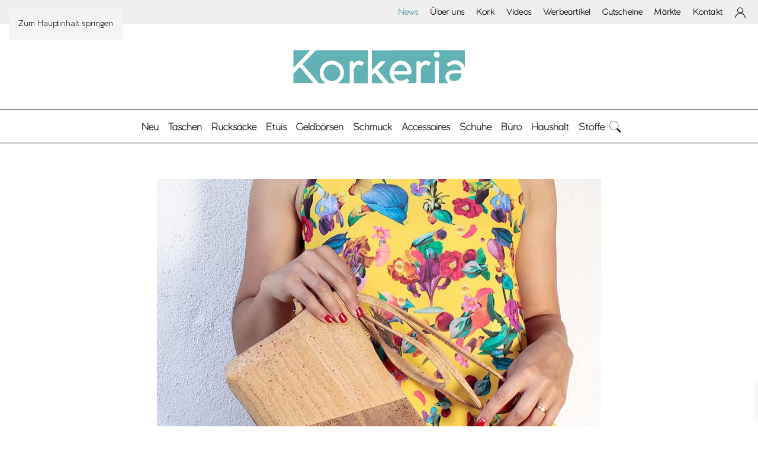

--- FILE ---
content_type: text/html; charset=UTF-8
request_url: https://www.korkeria.ch/neue-produkte-aus-kork/
body_size: 36541
content:
<!DOCTYPE html>
<html lang="de-CH">
    <head>
        <meta charset="UTF-8">
        <meta name="viewport" content="width=device-width, initial-scale=1">
                <link rel="pingback" href="https://www.korkeria.ch/xmlrpc.php">
                <meta name='robots' content='index, follow, max-image-preview:large, max-snippet:-1, max-video-preview:-1' />

<!-- Google Tag Manager for WordPress by gtm4wp.com -->
<script data-cfasync="false" data-pagespeed-no-defer>
	var gtm4wp_datalayer_name = "dataLayer";
	var dataLayer = dataLayer || [];
</script>
<!-- End Google Tag Manager for WordPress by gtm4wp.com -->
	<!-- This site is optimized with the Yoast SEO Premium plugin v26.8 (Yoast SEO v26.8) - https://yoast.com/product/yoast-seo-premium-wordpress/ -->
	<title>Neue Produkte aus Kork &#8211; Webshop von Korkeria &#8211; Schweiz</title>
	<meta name="description" content="Neue Produkte aus Kork im Webshop. Wir haben unseren Webshop aufgefüllt mit Taschen, Schuhen, Accessoires aus Kork." />
	<link rel="canonical" href="https://www.korkeria.ch/neue-produkte-aus-kork/" />
	<meta property="og:locale" content="de_DE" />
	<meta property="og:type" content="article" />
	<meta property="og:title" content="Neue Produkte aus Kork" />
	<meta property="og:description" content="Kurz vor Weihnachten sind weitere Schmuckstücke eingetroffen! Rucksäcke, Taschen und vieles mehr. Wir freuen uns auf deinen Besuch im Webshop. Die neuen" />
	<meta property="og:url" content="https://www.korkeria.ch/neue-produkte-aus-kork/" />
	<meta property="og:site_name" content="Korkeria" />
	<meta property="article:publisher" content="https://www.facebook.com/korkeria" />
	<meta property="article:published_time" content="2022-12-17T18:10:00+00:00" />
	<meta property="article:modified_time" content="2023-02-28T18:16:28+00:00" />
	<meta property="og:image" content="https://www.korkeria.ch/wp-content/uploads/Nachhaltige-Schultertasche-aus-Kork-Sucre-L.jpg" />
	<meta property="og:image:width" content="1100" />
	<meta property="og:image:height" content="1100" />
	<meta property="og:image:type" content="image/jpeg" />
	<meta name="author" content="Migi Keck" />
	<meta name="twitter:card" content="summary_large_image" />
	<meta name="twitter:label1" content="Geschrieben von" />
	<meta name="twitter:data1" content="Migi Keck" />
	<meta name="twitter:label2" content="Geschätzte Lesezeit" />
	<meta name="twitter:data2" content="2 Minuten" />
	<script type="application/ld+json" class="yoast-schema-graph">{"@context":"https://schema.org","@graph":[{"@type":"Article","@id":"https://www.korkeria.ch/neue-produkte-aus-kork/#article","isPartOf":{"@id":"https://www.korkeria.ch/neue-produkte-aus-kork/"},"author":{"name":"Migi Keck","@id":"https://www.korkeria.ch/#/schema/person/6ce50e173ae5fed9791adc55e1925a34"},"headline":"Neue Produkte aus Kork","datePublished":"2022-12-17T18:10:00+00:00","dateModified":"2023-02-28T18:16:28+00:00","mainEntityOfPage":{"@id":"https://www.korkeria.ch/neue-produkte-aus-kork/"},"wordCount":233,"commentCount":0,"publisher":{"@id":"https://www.korkeria.ch/#organization"},"image":{"@id":"https://www.korkeria.ch/neue-produkte-aus-kork/#primaryimage"},"thumbnailUrl":"https://www.korkeria.ch/wp-content/uploads/Nachhaltige-Schultertasche-aus-Kork-Sucre-L.jpg","keywords":["Handtasche aus Kork","Kork","Kork aus Portugal","Korkeria","Korkleder","Korkprodukte","Korkstoff","Korktaschen","Wasserabweisender Kork"],"articleSection":["News"],"inLanguage":"de-CH","potentialAction":[{"@type":"CommentAction","name":"Comment","target":["https://www.korkeria.ch/neue-produkte-aus-kork/#respond"]}]},{"@type":"WebPage","@id":"https://www.korkeria.ch/neue-produkte-aus-kork/","url":"https://www.korkeria.ch/neue-produkte-aus-kork/","name":"Neue Produkte aus Kork &#8211; Webshop von Korkeria &#8211; Schweiz","isPartOf":{"@id":"https://www.korkeria.ch/#website"},"primaryImageOfPage":{"@id":"https://www.korkeria.ch/neue-produkte-aus-kork/#primaryimage"},"image":{"@id":"https://www.korkeria.ch/neue-produkte-aus-kork/#primaryimage"},"thumbnailUrl":"https://www.korkeria.ch/wp-content/uploads/Nachhaltige-Schultertasche-aus-Kork-Sucre-L.jpg","datePublished":"2022-12-17T18:10:00+00:00","dateModified":"2023-02-28T18:16:28+00:00","description":"Neue Produkte aus Kork im Webshop. Wir haben unseren Webshop aufgefüllt mit Taschen, Schuhen, Accessoires aus Kork.","breadcrumb":{"@id":"https://www.korkeria.ch/neue-produkte-aus-kork/#breadcrumb"},"inLanguage":"de-CH","potentialAction":[{"@type":"ReadAction","target":["https://www.korkeria.ch/neue-produkte-aus-kork/"]}]},{"@type":"ImageObject","inLanguage":"de-CH","@id":"https://www.korkeria.ch/neue-produkte-aus-kork/#primaryimage","url":"https://www.korkeria.ch/wp-content/uploads/Nachhaltige-Schultertasche-aus-Kork-Sucre-L.jpg","contentUrl":"https://www.korkeria.ch/wp-content/uploads/Nachhaltige-Schultertasche-aus-Kork-Sucre-L.jpg","width":1100,"height":1100,"caption":"Nachhaltige Schultertasche aus Kork «Sucre L»"},{"@type":"BreadcrumbList","@id":"https://www.korkeria.ch/neue-produkte-aus-kork/#breadcrumb","itemListElement":[{"@type":"ListItem","position":1,"name":"Home","item":"https://www.korkeria.ch/"},{"@type":"ListItem","position":2,"name":"Neue Produkte aus Kork"}]},{"@type":"WebSite","@id":"https://www.korkeria.ch/#website","url":"https://www.korkeria.ch/","name":"Korkeria","description":"Aus Kork. Für Dich.","publisher":{"@id":"https://www.korkeria.ch/#organization"},"potentialAction":[{"@type":"SearchAction","target":{"@type":"EntryPoint","urlTemplate":"https://www.korkeria.ch/?s={search_term_string}"},"query-input":{"@type":"PropertyValueSpecification","valueRequired":true,"valueName":"search_term_string"}}],"inLanguage":"de-CH"},{"@type":"Organization","@id":"https://www.korkeria.ch/#organization","name":"Korkeria – Produkte aus Kork","url":"https://www.korkeria.ch/","logo":{"@type":"ImageObject","inLanguage":"de-CH","@id":"https://www.korkeria.ch/#/schema/logo/image/","url":"https://www.korkeria.ch/wp-content/uploads/logo_korkeria.svg","contentUrl":"https://www.korkeria.ch/wp-content/uploads/logo_korkeria.svg","width":1,"height":1,"caption":"Korkeria – Produkte aus Kork"},"image":{"@id":"https://www.korkeria.ch/#/schema/logo/image/"},"sameAs":["https://www.facebook.com/korkeria","https://www.instagram.com/korkeria.ch/"]},{"@type":"Person","@id":"https://www.korkeria.ch/#/schema/person/6ce50e173ae5fed9791adc55e1925a34","name":"Migi Keck"}]}</script>
	<!-- / Yoast SEO Premium plugin. -->


<link rel='dns-prefetch' href='//capi-automation.s3.us-east-2.amazonaws.com' />
<link rel="alternate" type="application/rss+xml" title="Korkeria &raquo; Feed" href="https://www.korkeria.ch/feed/" />
<link rel="alternate" type="application/rss+xml" title="Korkeria &raquo; Kommentar-Feed" href="https://www.korkeria.ch/comments/feed/" />
<link rel="alternate" type="application/rss+xml" title="Korkeria &raquo; Neue Produkte aus Kork-Kommentar-Feed" href="https://www.korkeria.ch/neue-produkte-aus-kork/feed/" />
<link rel="alternate" title="oEmbed (JSON)" type="application/json+oembed" href="https://www.korkeria.ch/wp-json/oembed/1.0/embed?url=https%3A%2F%2Fwww.korkeria.ch%2Fneue-produkte-aus-kork%2F" />
<link rel="alternate" title="oEmbed (XML)" type="text/xml+oembed" href="https://www.korkeria.ch/wp-json/oembed/1.0/embed?url=https%3A%2F%2Fwww.korkeria.ch%2Fneue-produkte-aus-kork%2F&#038;format=xml" />
<link rel='stylesheet' id='easy-autocomplete-css' href='https://www.korkeria.ch/wp-content/plugins/woocommerce-products-filter/js/easy-autocomplete/easy-autocomplete.min.css?ver=3.3.7.4' media='all' />
<link rel='stylesheet' id='easy-autocomplete-theme-css' href='https://www.korkeria.ch/wp-content/plugins/woocommerce-products-filter/js/easy-autocomplete/easy-autocomplete.themes.min.css?ver=3.3.7.4' media='all' />
<style id='wp-emoji-styles-inline-css'>

	img.wp-smiley, img.emoji {
		display: inline !important;
		border: none !important;
		box-shadow: none !important;
		height: 1em !important;
		width: 1em !important;
		margin: 0 0.07em !important;
		vertical-align: -0.1em !important;
		background: none !important;
		padding: 0 !important;
	}
/*# sourceURL=wp-emoji-styles-inline-css */
</style>
<style id='wp-block-library-inline-css'>
:root{--wp-block-synced-color:#7a00df;--wp-block-synced-color--rgb:122,0,223;--wp-bound-block-color:var(--wp-block-synced-color);--wp-editor-canvas-background:#ddd;--wp-admin-theme-color:#007cba;--wp-admin-theme-color--rgb:0,124,186;--wp-admin-theme-color-darker-10:#006ba1;--wp-admin-theme-color-darker-10--rgb:0,107,160.5;--wp-admin-theme-color-darker-20:#005a87;--wp-admin-theme-color-darker-20--rgb:0,90,135;--wp-admin-border-width-focus:2px}@media (min-resolution:192dpi){:root{--wp-admin-border-width-focus:1.5px}}.wp-element-button{cursor:pointer}:root .has-very-light-gray-background-color{background-color:#eee}:root .has-very-dark-gray-background-color{background-color:#313131}:root .has-very-light-gray-color{color:#eee}:root .has-very-dark-gray-color{color:#313131}:root .has-vivid-green-cyan-to-vivid-cyan-blue-gradient-background{background:linear-gradient(135deg,#00d084,#0693e3)}:root .has-purple-crush-gradient-background{background:linear-gradient(135deg,#34e2e4,#4721fb 50%,#ab1dfe)}:root .has-hazy-dawn-gradient-background{background:linear-gradient(135deg,#faaca8,#dad0ec)}:root .has-subdued-olive-gradient-background{background:linear-gradient(135deg,#fafae1,#67a671)}:root .has-atomic-cream-gradient-background{background:linear-gradient(135deg,#fdd79a,#004a59)}:root .has-nightshade-gradient-background{background:linear-gradient(135deg,#330968,#31cdcf)}:root .has-midnight-gradient-background{background:linear-gradient(135deg,#020381,#2874fc)}:root{--wp--preset--font-size--normal:16px;--wp--preset--font-size--huge:42px}.has-regular-font-size{font-size:1em}.has-larger-font-size{font-size:2.625em}.has-normal-font-size{font-size:var(--wp--preset--font-size--normal)}.has-huge-font-size{font-size:var(--wp--preset--font-size--huge)}.has-text-align-center{text-align:center}.has-text-align-left{text-align:left}.has-text-align-right{text-align:right}.has-fit-text{white-space:nowrap!important}#end-resizable-editor-section{display:none}.aligncenter{clear:both}.items-justified-left{justify-content:flex-start}.items-justified-center{justify-content:center}.items-justified-right{justify-content:flex-end}.items-justified-space-between{justify-content:space-between}.screen-reader-text{border:0;clip-path:inset(50%);height:1px;margin:-1px;overflow:hidden;padding:0;position:absolute;width:1px;word-wrap:normal!important}.screen-reader-text:focus{background-color:#ddd;clip-path:none;color:#444;display:block;font-size:1em;height:auto;left:5px;line-height:normal;padding:15px 23px 14px;text-decoration:none;top:5px;width:auto;z-index:100000}html :where(.has-border-color){border-style:solid}html :where([style*=border-top-color]){border-top-style:solid}html :where([style*=border-right-color]){border-right-style:solid}html :where([style*=border-bottom-color]){border-bottom-style:solid}html :where([style*=border-left-color]){border-left-style:solid}html :where([style*=border-width]){border-style:solid}html :where([style*=border-top-width]){border-top-style:solid}html :where([style*=border-right-width]){border-right-style:solid}html :where([style*=border-bottom-width]){border-bottom-style:solid}html :where([style*=border-left-width]){border-left-style:solid}html :where(img[class*=wp-image-]){height:auto;max-width:100%}:where(figure){margin:0 0 1em}html :where(.is-position-sticky){--wp-admin--admin-bar--position-offset:var(--wp-admin--admin-bar--height,0px)}@media screen and (max-width:600px){html :where(.is-position-sticky){--wp-admin--admin-bar--position-offset:0px}}

/*# sourceURL=wp-block-library-inline-css */
</style><style id='wp-block-heading-inline-css'>
h1:where(.wp-block-heading).has-background,h2:where(.wp-block-heading).has-background,h3:where(.wp-block-heading).has-background,h4:where(.wp-block-heading).has-background,h5:where(.wp-block-heading).has-background,h6:where(.wp-block-heading).has-background{padding:1.25em 2.375em}h1.has-text-align-left[style*=writing-mode]:where([style*=vertical-lr]),h1.has-text-align-right[style*=writing-mode]:where([style*=vertical-rl]),h2.has-text-align-left[style*=writing-mode]:where([style*=vertical-lr]),h2.has-text-align-right[style*=writing-mode]:where([style*=vertical-rl]),h3.has-text-align-left[style*=writing-mode]:where([style*=vertical-lr]),h3.has-text-align-right[style*=writing-mode]:where([style*=vertical-rl]),h4.has-text-align-left[style*=writing-mode]:where([style*=vertical-lr]),h4.has-text-align-right[style*=writing-mode]:where([style*=vertical-rl]),h5.has-text-align-left[style*=writing-mode]:where([style*=vertical-lr]),h5.has-text-align-right[style*=writing-mode]:where([style*=vertical-rl]),h6.has-text-align-left[style*=writing-mode]:where([style*=vertical-lr]),h6.has-text-align-right[style*=writing-mode]:where([style*=vertical-rl]){rotate:180deg}
/*# sourceURL=https://www.korkeria.ch/wp-includes/blocks/heading/style.min.css */
</style>
<style id='wp-block-image-inline-css'>
.wp-block-image>a,.wp-block-image>figure>a{display:inline-block}.wp-block-image img{box-sizing:border-box;height:auto;max-width:100%;vertical-align:bottom}@media not (prefers-reduced-motion){.wp-block-image img.hide{visibility:hidden}.wp-block-image img.show{animation:show-content-image .4s}}.wp-block-image[style*=border-radius] img,.wp-block-image[style*=border-radius]>a{border-radius:inherit}.wp-block-image.has-custom-border img{box-sizing:border-box}.wp-block-image.aligncenter{text-align:center}.wp-block-image.alignfull>a,.wp-block-image.alignwide>a{width:100%}.wp-block-image.alignfull img,.wp-block-image.alignwide img{height:auto;width:100%}.wp-block-image .aligncenter,.wp-block-image .alignleft,.wp-block-image .alignright,.wp-block-image.aligncenter,.wp-block-image.alignleft,.wp-block-image.alignright{display:table}.wp-block-image .aligncenter>figcaption,.wp-block-image .alignleft>figcaption,.wp-block-image .alignright>figcaption,.wp-block-image.aligncenter>figcaption,.wp-block-image.alignleft>figcaption,.wp-block-image.alignright>figcaption{caption-side:bottom;display:table-caption}.wp-block-image .alignleft{float:left;margin:.5em 1em .5em 0}.wp-block-image .alignright{float:right;margin:.5em 0 .5em 1em}.wp-block-image .aligncenter{margin-left:auto;margin-right:auto}.wp-block-image :where(figcaption){margin-bottom:1em;margin-top:.5em}.wp-block-image.is-style-circle-mask img{border-radius:9999px}@supports ((-webkit-mask-image:none) or (mask-image:none)) or (-webkit-mask-image:none){.wp-block-image.is-style-circle-mask img{border-radius:0;-webkit-mask-image:url('data:image/svg+xml;utf8,<svg viewBox="0 0 100 100" xmlns="http://www.w3.org/2000/svg"><circle cx="50" cy="50" r="50"/></svg>');mask-image:url('data:image/svg+xml;utf8,<svg viewBox="0 0 100 100" xmlns="http://www.w3.org/2000/svg"><circle cx="50" cy="50" r="50"/></svg>');mask-mode:alpha;-webkit-mask-position:center;mask-position:center;-webkit-mask-repeat:no-repeat;mask-repeat:no-repeat;-webkit-mask-size:contain;mask-size:contain}}:root :where(.wp-block-image.is-style-rounded img,.wp-block-image .is-style-rounded img){border-radius:9999px}.wp-block-image figure{margin:0}.wp-lightbox-container{display:flex;flex-direction:column;position:relative}.wp-lightbox-container img{cursor:zoom-in}.wp-lightbox-container img:hover+button{opacity:1}.wp-lightbox-container button{align-items:center;backdrop-filter:blur(16px) saturate(180%);background-color:#5a5a5a40;border:none;border-radius:4px;cursor:zoom-in;display:flex;height:20px;justify-content:center;opacity:0;padding:0;position:absolute;right:16px;text-align:center;top:16px;width:20px;z-index:100}@media not (prefers-reduced-motion){.wp-lightbox-container button{transition:opacity .2s ease}}.wp-lightbox-container button:focus-visible{outline:3px auto #5a5a5a40;outline:3px auto -webkit-focus-ring-color;outline-offset:3px}.wp-lightbox-container button:hover{cursor:pointer;opacity:1}.wp-lightbox-container button:focus{opacity:1}.wp-lightbox-container button:focus,.wp-lightbox-container button:hover,.wp-lightbox-container button:not(:hover):not(:active):not(.has-background){background-color:#5a5a5a40;border:none}.wp-lightbox-overlay{box-sizing:border-box;cursor:zoom-out;height:100vh;left:0;overflow:hidden;position:fixed;top:0;visibility:hidden;width:100%;z-index:100000}.wp-lightbox-overlay .close-button{align-items:center;cursor:pointer;display:flex;justify-content:center;min-height:40px;min-width:40px;padding:0;position:absolute;right:calc(env(safe-area-inset-right) + 16px);top:calc(env(safe-area-inset-top) + 16px);z-index:5000000}.wp-lightbox-overlay .close-button:focus,.wp-lightbox-overlay .close-button:hover,.wp-lightbox-overlay .close-button:not(:hover):not(:active):not(.has-background){background:none;border:none}.wp-lightbox-overlay .lightbox-image-container{height:var(--wp--lightbox-container-height);left:50%;overflow:hidden;position:absolute;top:50%;transform:translate(-50%,-50%);transform-origin:top left;width:var(--wp--lightbox-container-width);z-index:9999999999}.wp-lightbox-overlay .wp-block-image{align-items:center;box-sizing:border-box;display:flex;height:100%;justify-content:center;margin:0;position:relative;transform-origin:0 0;width:100%;z-index:3000000}.wp-lightbox-overlay .wp-block-image img{height:var(--wp--lightbox-image-height);min-height:var(--wp--lightbox-image-height);min-width:var(--wp--lightbox-image-width);width:var(--wp--lightbox-image-width)}.wp-lightbox-overlay .wp-block-image figcaption{display:none}.wp-lightbox-overlay button{background:none;border:none}.wp-lightbox-overlay .scrim{background-color:#fff;height:100%;opacity:.9;position:absolute;width:100%;z-index:2000000}.wp-lightbox-overlay.active{visibility:visible}@media not (prefers-reduced-motion){.wp-lightbox-overlay.active{animation:turn-on-visibility .25s both}.wp-lightbox-overlay.active img{animation:turn-on-visibility .35s both}.wp-lightbox-overlay.show-closing-animation:not(.active){animation:turn-off-visibility .35s both}.wp-lightbox-overlay.show-closing-animation:not(.active) img{animation:turn-off-visibility .25s both}.wp-lightbox-overlay.zoom.active{animation:none;opacity:1;visibility:visible}.wp-lightbox-overlay.zoom.active .lightbox-image-container{animation:lightbox-zoom-in .4s}.wp-lightbox-overlay.zoom.active .lightbox-image-container img{animation:none}.wp-lightbox-overlay.zoom.active .scrim{animation:turn-on-visibility .4s forwards}.wp-lightbox-overlay.zoom.show-closing-animation:not(.active){animation:none}.wp-lightbox-overlay.zoom.show-closing-animation:not(.active) .lightbox-image-container{animation:lightbox-zoom-out .4s}.wp-lightbox-overlay.zoom.show-closing-animation:not(.active) .lightbox-image-container img{animation:none}.wp-lightbox-overlay.zoom.show-closing-animation:not(.active) .scrim{animation:turn-off-visibility .4s forwards}}@keyframes show-content-image{0%{visibility:hidden}99%{visibility:hidden}to{visibility:visible}}@keyframes turn-on-visibility{0%{opacity:0}to{opacity:1}}@keyframes turn-off-visibility{0%{opacity:1;visibility:visible}99%{opacity:0;visibility:visible}to{opacity:0;visibility:hidden}}@keyframes lightbox-zoom-in{0%{transform:translate(calc((-100vw + var(--wp--lightbox-scrollbar-width))/2 + var(--wp--lightbox-initial-left-position)),calc(-50vh + var(--wp--lightbox-initial-top-position))) scale(var(--wp--lightbox-scale))}to{transform:translate(-50%,-50%) scale(1)}}@keyframes lightbox-zoom-out{0%{transform:translate(-50%,-50%) scale(1);visibility:visible}99%{visibility:visible}to{transform:translate(calc((-100vw + var(--wp--lightbox-scrollbar-width))/2 + var(--wp--lightbox-initial-left-position)),calc(-50vh + var(--wp--lightbox-initial-top-position))) scale(var(--wp--lightbox-scale));visibility:hidden}}
/*# sourceURL=https://www.korkeria.ch/wp-includes/blocks/image/style.min.css */
</style>
<style id='wp-block-paragraph-inline-css'>
.is-small-text{font-size:.875em}.is-regular-text{font-size:1em}.is-large-text{font-size:2.25em}.is-larger-text{font-size:3em}.has-drop-cap:not(:focus):first-letter{float:left;font-size:8.4em;font-style:normal;font-weight:100;line-height:.68;margin:.05em .1em 0 0;text-transform:uppercase}body.rtl .has-drop-cap:not(:focus):first-letter{float:none;margin-left:.1em}p.has-drop-cap.has-background{overflow:hidden}:root :where(p.has-background){padding:1.25em 2.375em}:where(p.has-text-color:not(.has-link-color)) a{color:inherit}p.has-text-align-left[style*="writing-mode:vertical-lr"],p.has-text-align-right[style*="writing-mode:vertical-rl"]{rotate:180deg}
/*# sourceURL=https://www.korkeria.ch/wp-includes/blocks/paragraph/style.min.css */
</style>
<link rel='stylesheet' id='wc-blocks-style-css' href='https://www.korkeria.ch/wp-content/plugins/woocommerce/assets/client/blocks/wc-blocks.css?ver=wc-10.4.3' media='all' />
<style id='global-styles-inline-css'>
:root{--wp--preset--aspect-ratio--square: 1;--wp--preset--aspect-ratio--4-3: 4/3;--wp--preset--aspect-ratio--3-4: 3/4;--wp--preset--aspect-ratio--3-2: 3/2;--wp--preset--aspect-ratio--2-3: 2/3;--wp--preset--aspect-ratio--16-9: 16/9;--wp--preset--aspect-ratio--9-16: 9/16;--wp--preset--color--black: #000000;--wp--preset--color--cyan-bluish-gray: #abb8c3;--wp--preset--color--white: #ffffff;--wp--preset--color--pale-pink: #f78da7;--wp--preset--color--vivid-red: #cf2e2e;--wp--preset--color--luminous-vivid-orange: #ff6900;--wp--preset--color--luminous-vivid-amber: #fcb900;--wp--preset--color--light-green-cyan: #7bdcb5;--wp--preset--color--vivid-green-cyan: #00d084;--wp--preset--color--pale-cyan-blue: #8ed1fc;--wp--preset--color--vivid-cyan-blue: #0693e3;--wp--preset--color--vivid-purple: #9b51e0;--wp--preset--gradient--vivid-cyan-blue-to-vivid-purple: linear-gradient(135deg,rgb(6,147,227) 0%,rgb(155,81,224) 100%);--wp--preset--gradient--light-green-cyan-to-vivid-green-cyan: linear-gradient(135deg,rgb(122,220,180) 0%,rgb(0,208,130) 100%);--wp--preset--gradient--luminous-vivid-amber-to-luminous-vivid-orange: linear-gradient(135deg,rgb(252,185,0) 0%,rgb(255,105,0) 100%);--wp--preset--gradient--luminous-vivid-orange-to-vivid-red: linear-gradient(135deg,rgb(255,105,0) 0%,rgb(207,46,46) 100%);--wp--preset--gradient--very-light-gray-to-cyan-bluish-gray: linear-gradient(135deg,rgb(238,238,238) 0%,rgb(169,184,195) 100%);--wp--preset--gradient--cool-to-warm-spectrum: linear-gradient(135deg,rgb(74,234,220) 0%,rgb(151,120,209) 20%,rgb(207,42,186) 40%,rgb(238,44,130) 60%,rgb(251,105,98) 80%,rgb(254,248,76) 100%);--wp--preset--gradient--blush-light-purple: linear-gradient(135deg,rgb(255,206,236) 0%,rgb(152,150,240) 100%);--wp--preset--gradient--blush-bordeaux: linear-gradient(135deg,rgb(254,205,165) 0%,rgb(254,45,45) 50%,rgb(107,0,62) 100%);--wp--preset--gradient--luminous-dusk: linear-gradient(135deg,rgb(255,203,112) 0%,rgb(199,81,192) 50%,rgb(65,88,208) 100%);--wp--preset--gradient--pale-ocean: linear-gradient(135deg,rgb(255,245,203) 0%,rgb(182,227,212) 50%,rgb(51,167,181) 100%);--wp--preset--gradient--electric-grass: linear-gradient(135deg,rgb(202,248,128) 0%,rgb(113,206,126) 100%);--wp--preset--gradient--midnight: linear-gradient(135deg,rgb(2,3,129) 0%,rgb(40,116,252) 100%);--wp--preset--font-size--small: 13px;--wp--preset--font-size--medium: 20px;--wp--preset--font-size--large: 36px;--wp--preset--font-size--x-large: 42px;--wp--preset--spacing--20: 0.44rem;--wp--preset--spacing--30: 0.67rem;--wp--preset--spacing--40: 1rem;--wp--preset--spacing--50: 1.5rem;--wp--preset--spacing--60: 2.25rem;--wp--preset--spacing--70: 3.38rem;--wp--preset--spacing--80: 5.06rem;--wp--preset--shadow--natural: 6px 6px 9px rgba(0, 0, 0, 0.2);--wp--preset--shadow--deep: 12px 12px 50px rgba(0, 0, 0, 0.4);--wp--preset--shadow--sharp: 6px 6px 0px rgba(0, 0, 0, 0.2);--wp--preset--shadow--outlined: 6px 6px 0px -3px rgb(255, 255, 255), 6px 6px rgb(0, 0, 0);--wp--preset--shadow--crisp: 6px 6px 0px rgb(0, 0, 0);}:where(.is-layout-flex){gap: 0.5em;}:where(.is-layout-grid){gap: 0.5em;}body .is-layout-flex{display: flex;}.is-layout-flex{flex-wrap: wrap;align-items: center;}.is-layout-flex > :is(*, div){margin: 0;}body .is-layout-grid{display: grid;}.is-layout-grid > :is(*, div){margin: 0;}:where(.wp-block-columns.is-layout-flex){gap: 2em;}:where(.wp-block-columns.is-layout-grid){gap: 2em;}:where(.wp-block-post-template.is-layout-flex){gap: 1.25em;}:where(.wp-block-post-template.is-layout-grid){gap: 1.25em;}.has-black-color{color: var(--wp--preset--color--black) !important;}.has-cyan-bluish-gray-color{color: var(--wp--preset--color--cyan-bluish-gray) !important;}.has-white-color{color: var(--wp--preset--color--white) !important;}.has-pale-pink-color{color: var(--wp--preset--color--pale-pink) !important;}.has-vivid-red-color{color: var(--wp--preset--color--vivid-red) !important;}.has-luminous-vivid-orange-color{color: var(--wp--preset--color--luminous-vivid-orange) !important;}.has-luminous-vivid-amber-color{color: var(--wp--preset--color--luminous-vivid-amber) !important;}.has-light-green-cyan-color{color: var(--wp--preset--color--light-green-cyan) !important;}.has-vivid-green-cyan-color{color: var(--wp--preset--color--vivid-green-cyan) !important;}.has-pale-cyan-blue-color{color: var(--wp--preset--color--pale-cyan-blue) !important;}.has-vivid-cyan-blue-color{color: var(--wp--preset--color--vivid-cyan-blue) !important;}.has-vivid-purple-color{color: var(--wp--preset--color--vivid-purple) !important;}.has-black-background-color{background-color: var(--wp--preset--color--black) !important;}.has-cyan-bluish-gray-background-color{background-color: var(--wp--preset--color--cyan-bluish-gray) !important;}.has-white-background-color{background-color: var(--wp--preset--color--white) !important;}.has-pale-pink-background-color{background-color: var(--wp--preset--color--pale-pink) !important;}.has-vivid-red-background-color{background-color: var(--wp--preset--color--vivid-red) !important;}.has-luminous-vivid-orange-background-color{background-color: var(--wp--preset--color--luminous-vivid-orange) !important;}.has-luminous-vivid-amber-background-color{background-color: var(--wp--preset--color--luminous-vivid-amber) !important;}.has-light-green-cyan-background-color{background-color: var(--wp--preset--color--light-green-cyan) !important;}.has-vivid-green-cyan-background-color{background-color: var(--wp--preset--color--vivid-green-cyan) !important;}.has-pale-cyan-blue-background-color{background-color: var(--wp--preset--color--pale-cyan-blue) !important;}.has-vivid-cyan-blue-background-color{background-color: var(--wp--preset--color--vivid-cyan-blue) !important;}.has-vivid-purple-background-color{background-color: var(--wp--preset--color--vivid-purple) !important;}.has-black-border-color{border-color: var(--wp--preset--color--black) !important;}.has-cyan-bluish-gray-border-color{border-color: var(--wp--preset--color--cyan-bluish-gray) !important;}.has-white-border-color{border-color: var(--wp--preset--color--white) !important;}.has-pale-pink-border-color{border-color: var(--wp--preset--color--pale-pink) !important;}.has-vivid-red-border-color{border-color: var(--wp--preset--color--vivid-red) !important;}.has-luminous-vivid-orange-border-color{border-color: var(--wp--preset--color--luminous-vivid-orange) !important;}.has-luminous-vivid-amber-border-color{border-color: var(--wp--preset--color--luminous-vivid-amber) !important;}.has-light-green-cyan-border-color{border-color: var(--wp--preset--color--light-green-cyan) !important;}.has-vivid-green-cyan-border-color{border-color: var(--wp--preset--color--vivid-green-cyan) !important;}.has-pale-cyan-blue-border-color{border-color: var(--wp--preset--color--pale-cyan-blue) !important;}.has-vivid-cyan-blue-border-color{border-color: var(--wp--preset--color--vivid-cyan-blue) !important;}.has-vivid-purple-border-color{border-color: var(--wp--preset--color--vivid-purple) !important;}.has-vivid-cyan-blue-to-vivid-purple-gradient-background{background: var(--wp--preset--gradient--vivid-cyan-blue-to-vivid-purple) !important;}.has-light-green-cyan-to-vivid-green-cyan-gradient-background{background: var(--wp--preset--gradient--light-green-cyan-to-vivid-green-cyan) !important;}.has-luminous-vivid-amber-to-luminous-vivid-orange-gradient-background{background: var(--wp--preset--gradient--luminous-vivid-amber-to-luminous-vivid-orange) !important;}.has-luminous-vivid-orange-to-vivid-red-gradient-background{background: var(--wp--preset--gradient--luminous-vivid-orange-to-vivid-red) !important;}.has-very-light-gray-to-cyan-bluish-gray-gradient-background{background: var(--wp--preset--gradient--very-light-gray-to-cyan-bluish-gray) !important;}.has-cool-to-warm-spectrum-gradient-background{background: var(--wp--preset--gradient--cool-to-warm-spectrum) !important;}.has-blush-light-purple-gradient-background{background: var(--wp--preset--gradient--blush-light-purple) !important;}.has-blush-bordeaux-gradient-background{background: var(--wp--preset--gradient--blush-bordeaux) !important;}.has-luminous-dusk-gradient-background{background: var(--wp--preset--gradient--luminous-dusk) !important;}.has-pale-ocean-gradient-background{background: var(--wp--preset--gradient--pale-ocean) !important;}.has-electric-grass-gradient-background{background: var(--wp--preset--gradient--electric-grass) !important;}.has-midnight-gradient-background{background: var(--wp--preset--gradient--midnight) !important;}.has-small-font-size{font-size: var(--wp--preset--font-size--small) !important;}.has-medium-font-size{font-size: var(--wp--preset--font-size--medium) !important;}.has-large-font-size{font-size: var(--wp--preset--font-size--large) !important;}.has-x-large-font-size{font-size: var(--wp--preset--font-size--x-large) !important;}
/*# sourceURL=global-styles-inline-css */
</style>

<style id='classic-theme-styles-inline-css'>
/*! This file is auto-generated */
.wp-block-button__link{color:#fff;background-color:#32373c;border-radius:9999px;box-shadow:none;text-decoration:none;padding:calc(.667em + 2px) calc(1.333em + 2px);font-size:1.125em}.wp-block-file__button{background:#32373c;color:#fff;text-decoration:none}
/*# sourceURL=/wp-includes/css/classic-themes.min.css */
</style>
<link rel='stylesheet' id='magniimage-css-css' href='https://www.korkeria.ch/wp-content/plugins/magni-image-flip-for-woocommerce/assets/css/magniimage.css?ver=6.9' media='all' />
<style id='magniimage-css-inline-css'>
.imgsliderdots span.cycle-pager-active { color: #100e0e;}
                    .imgflipdots span.cycle-pager-active { color: #100e0e;}
                    .imgfadedots span.cycle-pager-active { color: #100e0e;}
                    .imgsliderdots span { color: #b2b2ad;}
                    .imgflipdots span { color: #b2b2ad;}
                    .imgfadedots span { color: #b2b2ad;}.imgsliderdots { text-align: left; left: 5px; top: -15px;}
                      .imgflipdots { text-align: left; left: 5px; top: -15px;}
                      .imgfadedots { text-align: left; left: 5px; top: -15px;}
/*# sourceURL=magniimage-css-inline-css */
</style>
<link rel='stylesheet' id='woof-css' href='https://www.korkeria.ch/wp-content/plugins/woocommerce-products-filter/css/front.css?ver=3.3.7.4' media='all' />
<style id='woof-inline-css'>

.woof_products_top_panel li span, .woof_products_top_panel2 li span{background: url(https://www.korkeria.ch/wp-content/plugins/woocommerce-products-filter/img/delete.png);background-size: 14px 14px;background-repeat: no-repeat;background-position: right;}
.woof_show_auto_form,.woof_hide_auto_form{ background-image: url('https://www.korkeria.ch/wp-content/uploads/Filter_Korkeria-150x150.png'); }
.woof_edit_view{
                    display: none;
                }
.woof_show_auto_form, .woof_hide_auto_form {
    width: 100%;
    height: 32px;
    display: block;
    background-repeat: no-repeat;
    text-align: center;
    background-size: contain;
    background-position: center center;
}

/*# sourceURL=woof-inline-css */
</style>
<link rel='stylesheet' id='chosen-drop-down-css' href='https://www.korkeria.ch/wp-content/plugins/woocommerce-products-filter/js/chosen/chosen.min.css?ver=3.3.7.4' media='all' />
<link rel='stylesheet' id='woof_by_author_html_items-css' href='https://www.korkeria.ch/wp-content/plugins/woocommerce-products-filter/ext/by_author/css/by_author.css?ver=3.3.7.4' media='all' />
<link rel='stylesheet' id='woof_by_backorder_html_items-css' href='https://www.korkeria.ch/wp-content/plugins/woocommerce-products-filter/ext/by_backorder/css/by_backorder.css?ver=3.3.7.4' media='all' />
<link rel='stylesheet' id='woof_by_instock_html_items-css' href='https://www.korkeria.ch/wp-content/plugins/woocommerce-products-filter/ext/by_instock/css/by_instock.css?ver=3.3.7.4' media='all' />
<link rel='stylesheet' id='woof_by_onsales_html_items-css' href='https://www.korkeria.ch/wp-content/plugins/woocommerce-products-filter/ext/by_onsales/css/by_onsales.css?ver=3.3.7.4' media='all' />
<link rel='stylesheet' id='woof_by_sku_html_items-css' href='https://www.korkeria.ch/wp-content/plugins/woocommerce-products-filter/ext/by_sku/css/by_sku.css?ver=3.3.7.4' media='all' />
<link rel='stylesheet' id='woof_by_text_html_items-css' href='https://www.korkeria.ch/wp-content/plugins/woocommerce-products-filter/ext/by_text/assets/css/front.css?ver=3.3.7.4' media='all' />
<link rel='stylesheet' id='woof_color_html_items-css' href='https://www.korkeria.ch/wp-content/plugins/woocommerce-products-filter/ext/color/css/html_types/color.css?ver=3.3.7.4' media='all' />
<link rel='stylesheet' id='woof_image_html_items-css' href='https://www.korkeria.ch/wp-content/plugins/woocommerce-products-filter/ext/image/css/html_types/image.css?ver=3.3.7.4' media='all' />
<link rel='stylesheet' id='woof_label_html_items-css' href='https://www.korkeria.ch/wp-content/plugins/woocommerce-products-filter/ext/label/css/html_types/label.css?ver=3.3.7.4' media='all' />
<link rel='stylesheet' id='woof_quick_search_html_items-css' href='https://www.korkeria.ch/wp-content/plugins/woocommerce-products-filter/ext/quick_search/css/quick_search.css?ver=3.3.7.4' media='all' />
<link rel='stylesheet' id='woof_select_hierarchy_html_items-css' href='https://www.korkeria.ch/wp-content/plugins/woocommerce-products-filter/ext/select_hierarchy/css/html_types/select_hierarchy.css?ver=3.3.7.4' media='all' />
<link rel='stylesheet' id='woof_select_radio_check_html_items-css' href='https://www.korkeria.ch/wp-content/plugins/woocommerce-products-filter/ext/select_radio_check/css/html_types/select_radio_check.css?ver=3.3.7.4' media='all' />
<link rel='stylesheet' id='woof_slider_html_items-css' href='https://www.korkeria.ch/wp-content/plugins/woocommerce-products-filter/ext/slider/css/html_types/slider.css?ver=3.3.7.4' media='all' />
<link rel='stylesheet' id='woof_sd_html_items_checkbox-css' href='https://www.korkeria.ch/wp-content/plugins/woocommerce-products-filter/ext/smart_designer/css/elements/checkbox.css?ver=3.3.7.4' media='all' />
<link rel='stylesheet' id='woof_sd_html_items_radio-css' href='https://www.korkeria.ch/wp-content/plugins/woocommerce-products-filter/ext/smart_designer/css/elements/radio.css?ver=3.3.7.4' media='all' />
<link rel='stylesheet' id='woof_sd_html_items_switcher-css' href='https://www.korkeria.ch/wp-content/plugins/woocommerce-products-filter/ext/smart_designer/css/elements/switcher.css?ver=3.3.7.4' media='all' />
<link rel='stylesheet' id='woof_sd_html_items_color-css' href='https://www.korkeria.ch/wp-content/plugins/woocommerce-products-filter/ext/smart_designer/css/elements/color.css?ver=3.3.7.4' media='all' />
<link rel='stylesheet' id='woof_sd_html_items_tooltip-css' href='https://www.korkeria.ch/wp-content/plugins/woocommerce-products-filter/ext/smart_designer/css/tooltip.css?ver=3.3.7.4' media='all' />
<link rel='stylesheet' id='woof_sd_html_items_front-css' href='https://www.korkeria.ch/wp-content/plugins/woocommerce-products-filter/ext/smart_designer/css/front.css?ver=3.3.7.4' media='all' />
<link rel='stylesheet' id='woof-switcher23-css' href='https://www.korkeria.ch/wp-content/plugins/woocommerce-products-filter/css/switcher.css?ver=3.3.7.4' media='all' />
<style id='woocommerce-inline-inline-css'>
.woocommerce form .form-row .required { visibility: visible; }
/*# sourceURL=woocommerce-inline-inline-css */
</style>
<link rel='stylesheet' id='xml-for-google-merchant-center-css' href='https://www.korkeria.ch/wp-content/plugins/xml-for-google-merchant-center/public/css/xfgmc-public.css?ver=4.0.10' media='all' />
<link rel='stylesheet' id='aws-pro-style-css' href='https://www.korkeria.ch/wp-content/plugins/advanced-woo-search-pro/assets/css/common.min.css?ver=pro3.52' media='all' />
<link rel='stylesheet' id='xoo-wsc-fonts-css' href='https://www.korkeria.ch/wp-content/plugins/side-cart-woocommerce/assets/css/xoo-wsc-fonts.css?ver=2.7.2' media='all' />
<link rel='stylesheet' id='xoo-wsc-style-css' href='https://www.korkeria.ch/wp-content/plugins/side-cart-woocommerce/assets/css/xoo-wsc-style.css?ver=2.7.2' media='all' />
<style id='xoo-wsc-style-inline-css'>




.xoo-wsc-ft-buttons-cont a.xoo-wsc-ft-btn, .xoo-wsc-container .xoo-wsc-btn {
	background-color: #000000;
	color: #ffffff;
	border: 2px solid #ffffff;
	padding: 10px 20px;
}

.xoo-wsc-ft-buttons-cont a.xoo-wsc-ft-btn:hover, .xoo-wsc-container .xoo-wsc-btn:hover {
	background-color: #ffffff;
	color: #000000;
	border: 2px solid #000000;
}

 

.xoo-wsc-footer{
	background-color: #ffffff;
	color: #000000;
	padding: 10px 20px;
	box-shadow: 0 -5px 10px #0000001a;
}

.xoo-wsc-footer, .xoo-wsc-footer a, .xoo-wsc-footer .amount{
	font-size: 18px;
}

.xoo-wsc-btn .amount{
	color: #ffffff}

.xoo-wsc-btn:hover .amount{
	color: #000000;
}

.xoo-wsc-ft-buttons-cont{
	grid-template-columns: auto;
}

.xoo-wsc-basket{
	bottom: 10px;
	right: 10px;
	background-color: #ffffff;
	color: #030000;
	box-shadow: 0 1px 4px 0;
	border-radius: 50%;
	display: none;
	width: 60px;
	height: 60px;
}


.xoo-wsc-bki{
	font-size: 24px}

.xoo-wsc-items-count{
	top: -9px;
	left: -8px;
}

.xoo-wsc-items-count, .xoo-wsch-items-count{
	background-color: #61b1b5;
	color: #ffffff;
}

.xoo-wsc-container, .xoo-wsc-slider{
	max-width: 425px;
	right: -425px;
	top: 0;bottom: 0;
	bottom: 0;
	font-family: }


.xoo-wsc-cart-active .xoo-wsc-container, .xoo-wsc-slider-active .xoo-wsc-slider{
	right: 0;
}


.xoo-wsc-cart-active .xoo-wsc-basket{
	right: 425px;
}

.xoo-wsc-slider{
	right: -425px;
}

span.xoo-wsch-close {
    font-size: 16px;
}

	.xoo-wsch-top{
		justify-content: center;
	}
	span.xoo-wsch-close {
	    right: 10px;
	}

.xoo-wsch-text{
	font-size: 25px;
}

.xoo-wsc-header{
	color: #000000;
	background-color: #ffffff;
	border-bottom: 2px solid #eee;
	padding: 15px 15px;
}


.xoo-wsc-body{
	background-color: #ffffff;
}

.xoo-wsc-products:not(.xoo-wsc-pattern-card), .xoo-wsc-products:not(.xoo-wsc-pattern-card) span.amount, .xoo-wsc-products:not(.xoo-wsc-pattern-card) a{
	font-size: 15px;
	color: #000000;
}

.xoo-wsc-products:not(.xoo-wsc-pattern-card) .xoo-wsc-product{
	padding: 20px 15px;
	margin: 0;
	border-radius: 0px;
	box-shadow: 0 0;
	background-color: transparent;
}

.xoo-wsc-sum-col{
	justify-content: center;
}


/** Shortcode **/
.xoo-wsc-sc-count{
	background-color: #000000;
	color: #ffffff;
}

.xoo-wsc-sc-bki{
	font-size: 28px;
	color: #000000;
}
.xoo-wsc-sc-cont{
	color: #000000;
}


.xoo-wsc-product dl.variation {
	display: block;
}


.xoo-wsc-product-cont{
	padding: 10px 10px;
}

.xoo-wsc-products:not(.xoo-wsc-pattern-card) .xoo-wsc-img-col{
	width: 35%;
}

.xoo-wsc-pattern-card .xoo-wsc-img-col img{
	max-width: 100%;
	height: auto;
}

.xoo-wsc-products:not(.xoo-wsc-pattern-card) .xoo-wsc-sum-col{
	width: 65%;
}

.xoo-wsc-pattern-card .xoo-wsc-product-cont{
	width: 50% 
}

@media only screen and (max-width: 600px) {
	.xoo-wsc-pattern-card .xoo-wsc-product-cont  {
		width: 50%;
	}
}


.xoo-wsc-pattern-card .xoo-wsc-product{
	border: 0;
	box-shadow: 0px 10px 15px -12px #0000001a;
}


.xoo-wsc-sm-front{
	background-color: #eee;
}
.xoo-wsc-pattern-card, .xoo-wsc-sm-front{
	border-bottom-left-radius: 5px;
	border-bottom-right-radius: 5px;
}
.xoo-wsc-pattern-card, .xoo-wsc-img-col img, .xoo-wsc-img-col, .xoo-wsc-sm-back-cont{
	border-top-left-radius: 5px;
	border-top-right-radius: 5px;
}
.xoo-wsc-sm-back{
	background-color: #fff;
}
.xoo-wsc-pattern-card, .xoo-wsc-pattern-card a, .xoo-wsc-pattern-card .amount{
	font-size: 15px;
}

.xoo-wsc-sm-front, .xoo-wsc-sm-front a, .xoo-wsc-sm-front .amount{
	color: #000;
}

.xoo-wsc-sm-back, .xoo-wsc-sm-back a, .xoo-wsc-sm-back .amount{
	color: #000;
}


.magictime {
    animation-duration: 0.5s;
}



span.xoo-wsch-items-count{
	height: 20px;
	line-height: 20px;
	width: 20px;
}

span.xoo-wsch-icon{
	font-size: 30px
}

.xoo-wsc-smr-del{
	font-size: 15px
}
/*# sourceURL=xoo-wsc-style-inline-css */
</style>
<link href="https://www.korkeria.ch/wp-content/themes/yootheme-korkeria/css/theme.1.css?ver=1769436734" rel="stylesheet">
<link href="https://www.korkeria.ch/wp-content/themes/yootheme-korkeria/css/custom.css?ver=5.0.7" rel="stylesheet">
<script src="https://www.korkeria.ch/wp-includes/js/jquery/jquery.min.js?ver=3.7.1" id="jquery-core-js"></script>
<script src="https://www.korkeria.ch/wp-includes/js/jquery/jquery-migrate.min.js?ver=3.4.1" id="jquery-migrate-js"></script>
<script src="https://www.korkeria.ch/wp-content/plugins/woocommerce-products-filter/js/easy-autocomplete/jquery.easy-autocomplete.min.js?ver=3.3.7.4" id="easy-autocomplete-js"></script>
<script id="woof-husky-js-extra">
var woof_husky_txt = {"ajax_url":"https://www.korkeria.ch/wp-admin/admin-ajax.php","plugin_uri":"https://www.korkeria.ch/wp-content/plugins/woocommerce-products-filter/ext/by_text/","loader":"https://www.korkeria.ch/wp-content/plugins/woocommerce-products-filter/ext/by_text/assets/img/ajax-loader.gif","not_found":"Nothing found!","prev":"Prev","next":"Next","site_link":"https://www.korkeria.ch","default_data":{"placeholder":"Suche...","behavior":"title_and_content","search_by_full_word":"0","autocomplete":1,"how_to_open_links":"1","taxonomy_compatibility":"0","sku_compatibility":"1","custom_fields":"","search_desc_variant":"1","view_text_length":"10","min_symbols":"3","max_posts":"10","image":"","notes_for_customer":"","template":"","max_open_height":"300","page":0}};
//# sourceURL=woof-husky-js-extra
</script>
<script src="https://www.korkeria.ch/wp-content/plugins/woocommerce-products-filter/ext/by_text/assets/js/husky.js?ver=3.3.7.4" id="woof-husky-js"></script>
<script src="https://www.korkeria.ch/wp-content/plugins/woocommerce/assets/js/jquery-blockui/jquery.blockUI.min.js?ver=2.7.0-wc.10.4.3" id="wc-jquery-blockui-js" defer data-wp-strategy="defer"></script>
<script id="wc-add-to-cart-js-extra">
var wc_add_to_cart_params = {"ajax_url":"/wp-admin/admin-ajax.php","wc_ajax_url":"/?wc-ajax=%%endpoint%%","i18n_view_cart":"Warenkorb anzeigen","cart_url":"https://www.korkeria.ch/warenkorb/","is_cart":"","cart_redirect_after_add":"no"};
//# sourceURL=wc-add-to-cart-js-extra
</script>
<script src="https://www.korkeria.ch/wp-content/plugins/woocommerce/assets/js/frontend/add-to-cart.min.js?ver=10.4.3" id="wc-add-to-cart-js" defer data-wp-strategy="defer"></script>
<script src="https://www.korkeria.ch/wp-content/plugins/woocommerce/assets/js/js-cookie/js.cookie.min.js?ver=2.1.4-wc.10.4.3" id="wc-js-cookie-js" defer data-wp-strategy="defer"></script>
<script id="woocommerce-js-extra">
var woocommerce_params = {"ajax_url":"/wp-admin/admin-ajax.php","wc_ajax_url":"/?wc-ajax=%%endpoint%%","i18n_password_show":"Passwort anzeigen","i18n_password_hide":"Passwort ausblenden"};
//# sourceURL=woocommerce-js-extra
</script>
<script src="https://www.korkeria.ch/wp-content/plugins/woocommerce/assets/js/frontend/woocommerce.min.js?ver=10.4.3" id="woocommerce-js" defer data-wp-strategy="defer"></script>
<script src="https://www.korkeria.ch/wp-content/plugins/xml-for-google-merchant-center/public/js/xfgmc-public.js?ver=4.0.10" id="xml-for-google-merchant-center-js"></script>
<link rel="https://api.w.org/" href="https://www.korkeria.ch/wp-json/" /><link rel="alternate" title="JSON" type="application/json" href="https://www.korkeria.ch/wp-json/wp/v2/posts/18856" /><link rel="EditURI" type="application/rsd+xml" title="RSD" href="https://www.korkeria.ch/xmlrpc.php?rsd" />
<meta name="generator" content="WordPress 6.9" />
<meta name="generator" content="WooCommerce 10.4.3" />
<link rel='shortlink' href='https://www.korkeria.ch/?p=18856' />

<!-- This website runs the Product Feed PRO for WooCommerce by AdTribes.io plugin - version woocommercesea_option_installed_version -->
    <style>.product_meta>span{display:block;}</style>
    
<!-- Google Tag Manager for WordPress by gtm4wp.com -->
<!-- GTM Container placement set to footer -->
<script data-cfasync="false" data-pagespeed-no-defer>
	var dataLayer_content = {"pagePostType":"post","pagePostType2":"single-post","pageCategory":["news-von-korkeria"],"pageAttributes":["handtasche-aus-kork","kork-als-veganes-leder","kork-aus-portugal","korkeria","korkleder","korkprodukte","korkstoff","korktaschen-aus-portugal","wasserabweisender-kork"],"pagePostAuthor":"Migi Keck"};
	dataLayer.push( dataLayer_content );
</script>
<script data-cfasync="false" data-pagespeed-no-defer>
(function(w,d,s,l,i){w[l]=w[l]||[];w[l].push({'gtm.start':
new Date().getTime(),event:'gtm.js'});var f=d.getElementsByTagName(s)[0],
j=d.createElement(s),dl=l!='dataLayer'?'&l='+l:'';j.async=true;j.src=
'//www.googletagmanager.com/gtm.js?id='+i+dl;f.parentNode.insertBefore(j,f);
})(window,document,'script','dataLayer','GTM-TM74PKJ');
</script>
<!-- End Google Tag Manager for WordPress by gtm4wp.com -->
<!-- This website runs the Product Feed ELITE for WooCommerce by AdTribes.io plugin -->
<link rel="icon" href="/wp-content/uploads/favicon.png" sizes="any">
<link rel="apple-touch-icon" href="/wp-content/uploads/apple_touch_icon.png">	<noscript><style>.woocommerce-product-gallery{ opacity: 1 !important; }</style></noscript>
				<script  type="text/javascript">
				!function(f,b,e,v,n,t,s){if(f.fbq)return;n=f.fbq=function(){n.callMethod?
					n.callMethod.apply(n,arguments):n.queue.push(arguments)};if(!f._fbq)f._fbq=n;
					n.push=n;n.loaded=!0;n.version='2.0';n.queue=[];t=b.createElement(e);t.async=!0;
					t.src=v;s=b.getElementsByTagName(e)[0];s.parentNode.insertBefore(t,s)}(window,
					document,'script','https://connect.facebook.net/en_US/fbevents.js');
			</script>
			<!-- WooCommerce Facebook Integration Begin -->
			<script  type="text/javascript">

				fbq('init', '1459727034176092', {}, {
    "agent": "woocommerce_6-10.4.3-3.5.15"
});

				document.addEventListener( 'DOMContentLoaded', function() {
					// Insert placeholder for events injected when a product is added to the cart through AJAX.
					document.body.insertAdjacentHTML( 'beforeend', '<div class=\"wc-facebook-pixel-event-placeholder\"></div>' );
				}, false );

			</script>
			<!-- WooCommerce Facebook Integration End -->
			<script src="https://www.korkeria.ch/wp-content/themes/yootheme/assets/site/js/consent.js?ver=5.0.7" type="module"></script>
<script>window.yootheme ||= {}; yootheme.consent = {"type":"optout","banner_layout":"notification-bottom-right","categories":{"functional":[],"statistics":["google_analytics"],"marketing":["google_ads"]}};</script>
<script src="https://www.korkeria.ch/wp-content/themes/yootheme/vendor/assets/uikit/dist/js/uikit.min.js?ver=5.0.7"></script>
<script src="https://www.korkeria.ch/wp-content/themes/yootheme/vendor/assets/uikit/dist/js/uikit-icons-craft.min.js?ver=5.0.7"></script>
<script src="https://www.korkeria.ch/wp-content/themes/yootheme/assets/site/js/theme.js?ver=5.0.7"></script>
<script>window.yootheme ||= {}; yootheme.theme = {"i18n":{"close":{"label":"Schliessen","0":"yootheme"},"totop":{"label":"Back to top","0":"yootheme"},"marker":{"label":"Open","0":"yootheme"},"navbarToggleIcon":{"label":"Men\u00fc \u00f6ffnen","0":"yootheme"},"paginationPrevious":{"label":"Vorherige Seite","0":"yootheme"},"paginationNext":{"label":"N\u00e4chste Seite","0":"yootheme"},"searchIcon":{"toggle":"Open Search","submit":"Suche starten"},"slider":{"next":"N\u00e4chstes Bild","previous":"Vorheriges Bild","slideX":"Bild %s","slideLabel":"%s von %s"},"slideshow":{"next":"N\u00e4chstes Bild","previous":"Vorheriges Bild","slideX":"Bild %s","slideLabel":"%s von %s"},"lightboxPanel":{"next":"N\u00e4chstes Bild","previous":"Vorheriges Bild","slideLabel":"%s von %s","close":"Schlie\u00dfen"}}};</script>
<script>
/* Google analytics (gtag.js) */
window.dataLayer = window.dataLayer || [];

function gtag(){ dataLayer.push(arguments); }
function gtagConsent(consent) {
    const ads = consent?.hasConsent('marketing.google_ads') ? 'granted' : 'denied';
    const analytics = consent?.hasConsent('statistics.google_analytics') ? 'granted' : 'denied';
    return { ad_storage: ads, ad_user_data: ads, ad_personalization: ads, analytics_storage: analytics };
}

gtag('js', new Date());
gtag('config', 'G-38T8FC2MCK');
gtag('consent', 'default', gtagConsent());

document.addEventListener('yootheme:consent.init', ({detail}) => gtag('consent', 'update', gtagConsent(detail)));
document.addEventListener('yootheme:consent.change', ({detail}) => gtag('consent', 'update', gtagConsent(detail)));
</script>
<script type="text/plain" data-category="statistics.google_analytics marketing.google_ads" src="https://www.googletagmanager.com/gtag/js?id=G-38T8FC2MCK" async></script>
    <link rel='stylesheet' id='wc-stripe-blocks-checkout-style-css' href='https://www.korkeria.ch/wp-content/plugins/woocommerce-gateway-stripe/build/upe-blocks.css?ver=5149cca93b0373758856' media='all' />
<link rel='stylesheet' id='woof_sections_style-css' href='https://www.korkeria.ch/wp-content/plugins/woocommerce-products-filter/ext/sections/css/sections.css?ver=3.3.7.4' media='all' />
<link rel='stylesheet' id='ion.range-slider-css' href='https://www.korkeria.ch/wp-content/plugins/woocommerce-products-filter/js/ion.range-slider/css/ion.rangeSlider.css?ver=3.3.7.4' media='all' />
<link rel='stylesheet' id='woof-front-builder-css-css' href='https://www.korkeria.ch/wp-content/plugins/woocommerce-products-filter/ext/front_builder/css/front-builder.css?ver=3.3.7.4' media='all' />
<link rel='stylesheet' id='woof-slideout-tab-css-css' href='https://www.korkeria.ch/wp-content/plugins/woocommerce-products-filter/ext/slideout/css/jquery.tabSlideOut.css?ver=3.3.7.4' media='all' />
<link rel='stylesheet' id='woof-slideout-css-css' href='https://www.korkeria.ch/wp-content/plugins/woocommerce-products-filter/ext/slideout/css/slideout.css?ver=3.3.7.4' media='all' />
</head>
    <body class="wp-singular post-template-default single single-post postid-18856 single-format-standard wp-theme-yootheme wp-child-theme-yootheme-korkeria  theme-yootheme woocommerce-no-js">

        
        <div class="uk-hidden-visually uk-notification uk-notification-top-left uk-width-auto">
            <div class="uk-notification-message">
                <a href="#tm-main" class="uk-link-reset">Zum Hauptinhalt springen</a>
            </div>
        </div>

        
        
        <div class="tm-page">

                        


<header class="tm-header-mobile uk-hidden@m">


        <div uk-sticky show-on-up animation="uk-animation-slide-top" cls-active="uk-navbar-sticky" sel-target=".uk-navbar-container">
    
        <div class="uk-navbar-container">

            <div class="uk-container uk-container-expand">
                <nav class="uk-navbar" uk-navbar="{&quot;align&quot;:&quot;left&quot;,&quot;container&quot;:&quot;.tm-header-mobile &gt; [uk-sticky]&quot;,&quot;boundary&quot;:&quot;.tm-header-mobile .uk-navbar-container&quot;}">

                                        <div class="uk-navbar-left ">

                        
                                                    <a uk-toggle href="#tm-dialog-mobile" class="uk-navbar-toggle">

        
        <div uk-navbar-toggle-icon></div>

        
    </a>                        
                        
                    </div>
                    
                                        <div class="uk-navbar-center">

                                                    <a href="https://www.korkeria.ch/" aria-label="Zurück zur Startseite" class="uk-logo uk-navbar-item">
    <img src="/wp-content/uploads/Korkeria-Logo.svg" width="200px" height="38px" alt="Korkeria"></a>                        
                        
                    </div>
                    
                    
                </nav>
            </div>

        </div>

        </div>
    



        <div id="tm-dialog-mobile" uk-offcanvas="container: true; overlay: true" mode="slide">
        <div class="uk-offcanvas-bar uk-flex uk-flex-column">

            
                        <div class="uk-margin-auto-vertical">
                
<div class="uk-grid uk-child-width-1-1" uk-grid>    <div>
<div class="uk-panel widget widget_search" id="search-3">

    
    <div class="aws-container" data-id="1" data-url="/?wc-ajax=aws_action" data-siteurl="https://www.korkeria.ch" data-lang="" data-show-loader="true" data-show-more="true" data-ajax-search="true" data-show-page="true" data-show-clear="true" data-mobile-screen="true" data-buttons-order="1" data-target-blank="false" data-use-analytics="true" data-min-chars="1" data-filters="" data-init-filter="1" data-timeout="300" data-notfound="Leider nichts gefunden" data-more="Zeige alle Produkte" data-is-mobile="false" data-page-id="18856" data-tax="" data-sku="SKU: " data-item-added="Item added" data-sale-badge="Sale!" ><form class="aws-search-form" action="https://www.korkeria.ch/" method="get" role="search" ><div class="aws-wrapper"><div class="aws-suggest"><div class="aws-suggest__keys"></div><div class="aws-suggest__addon"></div></div><label class="aws-search-label" for="697eae1fbac08">Suche</label><input  type="search" name="s" id="697eae1fbac08" value="" class="aws-search-field" placeholder="Suche" autocomplete="off" /><input type="hidden" name="post_type" value="product"><input type="hidden" name="type_aws" value="true"><input type="hidden" name="aws_id" value="1"><input type="hidden" name="aws_filter" class="awsFilterHidden" value="1"><input type="hidden" name="awscat" class="awsCatHidden" value="Form:1 Filter:All"><div class="aws-search-clear"><span>×</span></div><div class="aws-loader"></div></div></form></div>
</div>
</div>    <div>
<div class="uk-panel widget widget_nav_menu" id="nav_menu-3">

    
    
<ul class="uk-nav uk-nav-primary uk-nav- uk-nav-divider uk-nav-accordion" uk-nav="targets: &gt; .js-accordion">
    
	<li class="menu-item menu-item-type-taxonomy menu-item-object-product_cat"><a href="https://www.korkeria.ch/shop/neue-kork-accessoires/" title="Neu">Neu</a></li>
	<li class="menu-item menu-item-type-custom menu-item-object-custom menu-item-has-children js-accordion uk-parent"><a href>Taschen <span uk-nav-parent-icon></span></a>
	<ul class="uk-nav-sub">

		<li class="menu-item menu-item-type-taxonomy menu-item-object-product_cat"><a href="https://www.korkeria.ch/shop/kork-taschen-und-accessoires/kork-handtaschen/">Handtaschen</a></li>
		<li class="menu-item menu-item-type-taxonomy menu-item-object-product_cat"><a href="https://www.korkeria.ch/shop/kork-taschen-und-accessoires/kork-umhaengetaschen/">Umhängetaschen</a></li>
		<li class="menu-item menu-item-type-taxonomy menu-item-object-product_cat"><a href="https://www.korkeria.ch/shop/kork-taschen-und-accessoires/schultertaschen-aus-kork/">Schultertaschen</a></li>
		<li class="menu-item menu-item-type-taxonomy menu-item-object-product_cat"><a href="https://www.korkeria.ch/shop/kork-taschen-und-accessoires/kork-laptoptaschen-und-huellen/">Laptoptaschen</a></li>
		<li class="menu-item menu-item-type-taxonomy menu-item-object-product_cat"><a href="https://www.korkeria.ch/shop/kork-taschen-und-accessoires/reisetaschen-aus-kork/">Reisetaschen</a></li>
		<li class="menu-item menu-item-type-taxonomy menu-item-object-product_cat"><a href="https://www.korkeria.ch/shop/kork-taschen-und-accessoires/kork-bauchtaschen-und-guerteltaschen/">Bauchtaschen</a></li>
		<li class="menu-item menu-item-type-taxonomy menu-item-object-product_cat"><a href="https://www.korkeria.ch/shop/kork-taschen-und-accessoires/kork-shopper/">Einkaufstaschen</a></li></ul></li>
	<li class="menu-item menu-item-type-taxonomy menu-item-object-product_cat"><a href="https://www.korkeria.ch/shop/kork-rucksaecke/">Rucksäcke</a></li>
	<li class="menu-item menu-item-type-custom menu-item-object-custom menu-item-has-children js-accordion uk-parent"><a href>Etuis <span uk-nav-parent-icon></span></a>
	<ul class="uk-nav-sub">

		<li class="menu-item menu-item-type-taxonomy menu-item-object-product_cat"><a href="https://www.korkeria.ch/shop/kork-etuis-und-beutel/brillenetuis-aus-kork/">Brillenetuis</a></li>
		<li class="menu-item menu-item-type-taxonomy menu-item-object-product_cat"><a href="https://www.korkeria.ch/shop/kork-etuis-und-beutel/kosmetiketuis-aus-kork/">Kosmetiketuis</a></li>
		<li class="menu-item menu-item-type-taxonomy menu-item-object-product_cat"><a href="https://www.korkeria.ch/shop/kork-etuis-und-beutel/schreibetuis-aus-kork/">Stiftetuis</a></li>
		<li class="menu-item menu-item-type-taxonomy menu-item-object-product_cat"><a href="https://www.korkeria.ch/shop/kork-etuis-und-beutel/kork-schluesseletui/">Schlüsseletuis</a></li>
		<li class="menu-item menu-item-type-taxonomy menu-item-object-product_cat"><a href="https://www.korkeria.ch/shop/kork-etuis-und-beutel/handyhuellen-aus-kork/">Handytaschen</a></li>
		<li class="menu-item menu-item-type-taxonomy menu-item-object-product_cat"><a href="https://www.korkeria.ch/shop/kork-etuis-und-beutel/kork-tabaketuis/">Tabaketuis</a></li>
		<li class="menu-item menu-item-type-taxonomy menu-item-object-product_cat"><a href="https://www.korkeria.ch/shop/kork-etuis-und-beutel/kleine-etuis-aus-kork/">Kleine Etuis</a></li></ul></li>
	<li class="menu-item menu-item-type-custom menu-item-object-custom menu-item-has-children js-accordion uk-parent"><a href>Geldbörsen <span uk-nav-parent-icon></span></a>
	<ul class="uk-nav-sub">

		<li class="menu-item menu-item-type-taxonomy menu-item-object-product_cat"><a href="https://www.korkeria.ch/shop/kork-portemonnaies-und-geldboersen/portemonnaies-und-geldbeutel-aus-kork/">Portemonnaies</a></li>
		<li class="menu-item menu-item-type-taxonomy menu-item-object-product_cat"><a href="https://www.korkeria.ch/shop/kork-portemonnaies-und-geldboersen/kartenhalter-aus-kork/">Kartenhalter</a></li></ul></li>
	<li class="menu-item menu-item-type-custom menu-item-object-custom menu-item-has-children js-accordion uk-parent"><a href>Schmuck <span uk-nav-parent-icon></span></a>
	<ul class="uk-nav-sub">

		<li class="menu-item menu-item-type-taxonomy menu-item-object-product_cat"><a href="https://www.korkeria.ch/shop/schmuck-aus-kork/armbaender-aus-kork/">Armbänder</a></li>
		<li class="menu-item menu-item-type-taxonomy menu-item-object-product_cat"><a href="https://www.korkeria.ch/shop/schmuck-aus-kork/halskette-aus-kork/">Halsketten</a></li>
		<li class="menu-item menu-item-type-taxonomy menu-item-object-product_cat"><a href="https://www.korkeria.ch/shop/schmuck-aus-kork/ohrringe-aus-kork/">Ohrringe</a></li>
		<li class="menu-item menu-item-type-taxonomy menu-item-object-product_cat"><a href="https://www.korkeria.ch/shop/schmuck-aus-kork/fingerringe/">Fingerringe</a></li>
		<li class="menu-item menu-item-type-taxonomy menu-item-object-product_cat"><a href="https://www.korkeria.ch/shop/schmuck-aus-kork/schmuckbox-aus-kork/">Schmuckboxen</a></li></ul></li>
	<li class="menu-item menu-item-type-custom menu-item-object-custom menu-item-has-children js-accordion uk-parent"><a href>Accessoires <span uk-nav-parent-icon></span></a>
	<ul class="uk-nav-sub">

		<li class="menu-item menu-item-type-taxonomy menu-item-object-product_cat"><a href="https://www.korkeria.ch/shop/kork-accessoires/kork-huete-und-caps/">Hüte &amp; Caps</a></li>
		<li class="menu-item menu-item-type-taxonomy menu-item-object-product_cat"><a href="https://www.korkeria.ch/shop/kork-accessoires/kork-guertel-und-accessoires/">Gürtel</a></li>
		<li class="menu-item menu-item-type-taxonomy menu-item-object-product_cat"><a href="https://www.korkeria.ch/shop/kork-accessoires/kork-krawatte-und-fliege/">Krawatten</a></li>
		<li class="menu-item menu-item-type-taxonomy menu-item-object-product_cat"><a href="https://www.korkeria.ch/shop/kork-accessoires/kork-faecher/">Fächer</a></li>
		<li class="menu-item menu-item-type-taxonomy menu-item-object-product_cat"><a href="https://www.korkeria.ch/shop/kork-accessoires/kork-sonnenbrillen/">Sonnenbrillen</a></li>
		<li class="menu-item menu-item-type-taxonomy menu-item-object-product_cat"><a href="https://www.korkeria.ch/shop/kork-accessoires/kork-regenschirme/">Regenschirme</a></li>
		<li class="menu-item menu-item-type-taxonomy menu-item-object-product_cat"><a href="https://www.korkeria.ch/shop/kork-accessoires/yoga-produkte-aus-kork/">Yoga</a></li>
		<li class="menu-item menu-item-type-taxonomy menu-item-object-product_cat"><a href="https://www.korkeria.ch/shop/kork-accessoires/trageriemen-aus-kork/">Trageriemen</a></li></ul></li>
	<li class="menu-item menu-item-type-custom menu-item-object-custom menu-item-has-children js-accordion uk-parent"><a href>Schuhe <span uk-nav-parent-icon></span></a>
	<ul class="uk-nav-sub">

		<li class="menu-item menu-item-type-taxonomy menu-item-object-product_cat"><a href="https://www.korkeria.ch/shop/kork-schuhe-und-sneakers/damenschuhe-aus-kork/">Damenschuhe</a></li>
		<li class="menu-item menu-item-type-taxonomy menu-item-object-product_cat"><a href="https://www.korkeria.ch/shop/kork-schuhe-und-sneakers/herrenschuhe-aus-kork/">Herrenschuhe</a></li>
		<li class="menu-item menu-item-type-taxonomy menu-item-object-product_cat"><a href="https://www.korkeria.ch/shop/kork-schuhe-und-sneakers/kinderschuhe-aus-kork/">Kinderschuhe</a></li></ul></li>
	<li class="menu-item menu-item-type-custom menu-item-object-custom menu-item-has-children js-accordion uk-parent"><a href>Büro <span uk-nav-parent-icon></span></a>
	<ul class="uk-nav-sub">

		<li class="menu-item menu-item-type-taxonomy menu-item-object-product_cat"><a href="https://www.korkeria.ch/shop/kork-mappen-und-bueromaterial/mappen-aus-kork/">Mappen</a></li>
		<li class="menu-item menu-item-type-taxonomy menu-item-object-product_cat"><a href="https://www.korkeria.ch/shop/kork-mappen-und-bueromaterial/stifte-aus-kork/">Stifte</a></li>
		<li class="menu-item menu-item-type-taxonomy menu-item-object-product_cat"><a href="https://www.korkeria.ch/shop/kork-mappen-und-bueromaterial/stiftehalter-aus-kork/">Stiftehalter</a></li>
		<li class="menu-item menu-item-type-taxonomy menu-item-object-product_cat"><a href="https://www.korkeria.ch/shop/kork-mappen-und-bueromaterial/buecher-und-bloecke-mit-korkeinband/">Bücher & Blöcke</a></li></ul></li>
	<li class="menu-item menu-item-type-custom menu-item-object-custom menu-item-has-children js-accordion uk-parent"><a href>Haushalt <span uk-nav-parent-icon></span></a>
	<ul class="uk-nav-sub">

		<li class="menu-item menu-item-type-taxonomy menu-item-object-product_cat"><a href="https://www.korkeria.ch/shop/korkprodukte-fuer-haushalt/tischsets-aus-kork/">Tischsets</a></li>
		<li class="menu-item menu-item-type-taxonomy menu-item-object-product_cat"><a href="https://www.korkeria.ch/shop/korkprodukte-fuer-haushalt/untersetzer-aus-kork/">Untersetzer</a></li>
		<li class="menu-item menu-item-type-taxonomy menu-item-object-product_cat"><a href="https://www.korkeria.ch/shop/korkprodukte-fuer-haushalt/kissen-aus-kork/">Kissen</a></li>
		<li class="menu-item menu-item-type-taxonomy menu-item-object-product_cat"><a href="https://www.korkeria.ch/shop/korkprodukte-fuer-haushalt/diverse-nachhaltige-produkte-aus-kork/">Diverses</a></li></ul></li>
	<li class="menu-item menu-item-type-taxonomy menu-item-object-product_cat"><a href="https://www.korkeria.ch/shop/korkstoff/">Stoffe</a></li>
	<li class="menu-item menu-item-type-custom menu-item-object-custom menu-item-has-children js-accordion uk-parent"><a href>Kollektionen <span uk-nav-parent-icon></span></a>
	<ul class="uk-nav-sub">

		<li class="menu-item menu-item-type-taxonomy menu-item-object-product_cat"><a href="https://www.korkeria.ch/shop/kork-kollektionen/korkprodukte-basic/">Basic</a></li>
		<li class="menu-item menu-item-type-taxonomy menu-item-object-product_cat"><a href="https://www.korkeria.ch/shop/kork-kollektionen/korkprodukte-fifty-six/">Fifty Six</a></li>
		<li class="menu-item menu-item-type-taxonomy menu-item-object-product_cat"><a href="https://www.korkeria.ch/shop/kork-kollektionen/korkprodukte-mapa/">Mapa</a></li>
		<li class="menu-item menu-item-type-taxonomy menu-item-object-product_cat"><a href="https://www.korkeria.ch/shop/kork-kollektionen/korkprodukte-laser/">Laser</a></li>
		<li class="menu-item menu-item-type-taxonomy menu-item-object-product_cat"><a href="https://www.korkeria.ch/shop/kork-kollektionen/korkprodukte-rainbow/">Rainbow</a></li>
		<li class="menu-item menu-item-type-taxonomy menu-item-object-product_cat"><a href="https://www.korkeria.ch/shop/kork-kollektionen/korkprodukte-square-mix/">Square Mix</a></li>
		<li class="menu-item menu-item-type-taxonomy menu-item-object-product_cat"><a href="https://www.korkeria.ch/shop/kork-kollektionen/korkprodukte-mosaico/">Mosaico</a></li>
		<li class="menu-item menu-item-type-taxonomy menu-item-object-product_cat"><a href="https://www.korkeria.ch/shop/kork-kollektionen/korkprodukte-calcada/">Calcada</a></li>
		<li class="menu-item menu-item-type-taxonomy menu-item-object-product_cat"><a href="https://www.korkeria.ch/shop/kork-kollektionen/korkprodukte-classic/">Classic</a></li>
		<li class="menu-item menu-item-type-taxonomy menu-item-object-product_cat"><a href="https://www.korkeria.ch/shop/kork-kollektionen/korkprodukte-black-edition/">Black Edition</a></li>
		<li class="menu-item menu-item-type-taxonomy menu-item-object-product_cat"><a href="https://www.korkeria.ch/shop/kork-kollektionen/korkprodukte-cross-stitching/">Cross Stitching</a></li>
		<li class="menu-item menu-item-type-taxonomy menu-item-object-product_cat"><a href="https://www.korkeria.ch/shop/kork-kollektionen/korkprodukte-losango/">Losango</a></li>
		<li class="menu-item menu-item-type-taxonomy menu-item-object-product_cat"><a href="https://www.korkeria.ch/shop/kork-kollektionen/korkprodukte-preto/">Preto</a></li>
		<li class="menu-item menu-item-type-taxonomy menu-item-object-product_cat"><a href="https://www.korkeria.ch/shop/kork-kollektionen/korkprodukte-prestige/">Prestige</a></li>
		<li class="menu-item menu-item-type-taxonomy menu-item-object-product_cat"><a href="https://www.korkeria.ch/shop/kork-kollektionen/korkprodukte-mineral/">Mineral</a></li>
		<li class="menu-item menu-item-type-taxonomy menu-item-object-product_cat"><a href="https://www.korkeria.ch/shop/kork-kollektionen/korkprodukte-geo/">Geo</a></li>
		<li class="menu-item menu-item-type-taxonomy menu-item-object-product_cat"><a href="https://www.korkeria.ch/shop/kork-kollektionen/korkprodukte-colonial/">Colonial</a></li>
		<li class="menu-item menu-item-type-taxonomy menu-item-object-product_cat"><a href="https://www.korkeria.ch/shop/kork-kollektionen/korkprodukte-obidos/">Obidos</a></li></ul></li></ul>

</div>
</div>    <div>
<div class="uk-panel widget widget_builderwidget" id="builderwidget-3">

    
    
<div class="uk-grid-margin uk-grid tm-grid-expand uk-child-width-1-1">
    
        
<div class="uk-width-1-1">
    
        
            
            
            
                
                    
                
            
        
    
</div>
    
</div>
</div>
</div>    <div>
<div class="uk-panel widget widget_builderwidget" id="builderwidget-2">

    
    
<div class="uk-grid-margin uk-grid tm-grid-expand uk-child-width-1-1">
    
        
<div class="uk-width-1-1">
    
        
            
            
            
                
                    
<div>
    
    
        
        <ul class="uk-margin-remove-bottom uk-nav uk-nav-default uk-nav-divider">                                <li class="el-item ">
<a class="el-link" href="https://www.korkeria.ch/news-von-korkeria/">
    
        
                    News        
    
</a></li>
                                            <li class="el-item ">
<a class="el-link" href="https://www.korkeria.ch/ueber-uns/">
    
        
                    Über uns        
    
</a></li>
                                            <li class="el-item ">
<a class="el-link" href="https://www.korkeria.ch/kork-infos/">
    
        
                    Kork        
    
</a></li>
                                            <li class="el-item ">
<a class="el-link" href="https://www.korkeria.ch/videos-ueber-kork/">
    
        
                    Videos        
    
</a></li>
                                            <li class="el-item ">
<a class="el-link" href="https://www.korkeria.ch/werbeartikel-und-give-aways-aus-kork/">
    
        
                    Werbeartikel        
    
</a></li>
                                            <li class="el-item ">
<a class="el-link" href="https://www.korkeria.ch/shop/gutscheine-fuer-korkprodukte-von-korkeria/">
    
        
                    Gutscheine        
    
</a></li>
                                            <li class="el-item ">
<a class="el-link" href="https://www.korkeria.ch/maerkte-mit-korkprodukten/">
    
        
                    Märkte        
    
</a></li>
                                            <li class="el-item ">
<a class="el-link" href="https://www.korkeria.ch/kontakt/">
    
        
                    Kontakt        
    
</a></li>
                                            <li class="el-item ">
<a class="el-link" href="https://www.korkeria.ch/konto/">
    
        
                    <span uk-icon="icon: user"></span>        
    
</a></li>
                            </ul>
        
    
    
</div>
                
            
        
    
</div>
    
</div>
</div>
</div>    <div>
<div class="uk-panel widget widget_builderwidget" id="builderwidget-5">

    
    
<div class="uk-grid-margin uk-grid tm-grid-expand uk-child-width-1-1">
    
        
<div class="uk-width-1-1">
    
        
            
            
            
                
                    
                
            
        
    
</div>
    
</div>
</div>
</div>    <div>
<div class="uk-panel widget widget_builderwidget" id="builderwidget-4">

    
    
<div class="uk-grid-margin uk-grid tm-grid-expand" uk-grid>
    
        
<div class="uk-width-1-3 uk-width-1-3@m">
    
        
            
            
            
                
                    
<div class="uk-margin" uk-scrollspy="target: [uk-scrollspy-class];">    <ul class="uk-child-width-auto uk-grid-small uk-flex-inline uk-flex-middle" uk-grid>
            <li class="el-item">
<a class="el-link uk-icon-button" href="https://www.instagram.com/korkeria.ch/"><span uk-icon="icon: instagram;"></span></a></li>
    
    </ul></div>
                
            
        
    
</div>
<div class="uk-width-1-3 uk-width-1-3@m">
    
        
            
            
            
                
                    
<div class="uk-margin" uk-scrollspy="target: [uk-scrollspy-class];">    <ul class="uk-child-width-auto uk-grid-small uk-flex-inline uk-flex-middle" uk-grid>
            <li class="el-item">
<a class="el-link uk-icon-button" href="https://www.facebook.com/korkeria"><span uk-icon="icon: facebook;"></span></a></li>
    
    </ul></div>
                
            
        
    
</div>
<div class="uk-width-1-3 uk-width-1-3@m">
    
        
            
            
            
                
                    
<div class="uk-margin" uk-scrollspy="target: [uk-scrollspy-class];">    <ul class="uk-child-width-auto uk-grid-small uk-flex-inline uk-flex-middle" uk-grid>
            <li class="el-item">
<a class="el-link uk-icon-button" href="https://www.pinterest.ch/korkeria/"><span uk-icon="icon: pinterest;"></span></a></li>
    
    </ul></div>
                
            
        
    
</div>
    
</div>
</div>
</div></div>            </div>
            
            
        </div>
    </div>
    
    
    

</header>


<div class="tm-toolbar tm-toolbar-default uk-visible@m">
    <div class="uk-container uk-flex uk-flex-middle uk-container-expand">

        
                <div class="uk-margin-auto-left">
            <div class="uk-grid-medium uk-child-width-auto uk-flex-middle" uk-grid="margin: uk-margin-small-top">
                <div>
<div class="uk-panel widget widget_nav_menu" id="nav_menu-2">

    
    
<ul class="uk-subnav" uk-dropnav="{&quot;boundary&quot;:&quot;false&quot;,&quot;container&quot;:&quot;body&quot;}">
    
	<li class="uk-animation-fade menu-item menu-item-type-taxonomy menu-item-object-category current-post-ancestor current-menu-parent current-post-parent uk-active"><a href="https://www.korkeria.ch/news-von-korkeria/" title="News">News</a></li>
	<li class="uk-animation-fade menu-item menu-item-type-post_type menu-item-object-page"><a href="https://www.korkeria.ch/ueber-uns/" title="Über uns">Über uns</a></li>
	<li class="uk-animation-fade menu-item menu-item-type-post_type menu-item-object-page"><a href="https://www.korkeria.ch/kork-infos/" title="Kork">Kork</a></li>
	<li class="uk-animation-fade menu-item menu-item-type-post_type menu-item-object-page"><a href="https://www.korkeria.ch/videos-ueber-kork/" title="Videos">Videos</a></li>
	<li class="uk-animation-fade menu-item menu-item-type-post_type menu-item-object-page"><a href="https://www.korkeria.ch/werbeartikel-und-give-aways-aus-kork/" title="Werbeartikel">Werbeartikel</a></li>
	<li class="uk-animation-fade menu-item menu-item-type-taxonomy menu-item-object-product_cat"><a href="https://www.korkeria.ch/shop/gutscheine-fuer-korkprodukte-von-korkeria/" title="Gutscheine">Gutscheine</a></li>
	<li class="uk-animation-fade menu-item menu-item-type-post_type menu-item-object-page"><a href="https://www.korkeria.ch/maerkte-mit-korkprodukten/" title="Märkte">Märkte</a></li>
	<li class="uk-animation-fade menu-item menu-item-type-post_type menu-item-object-page"><a href="https://www.korkeria.ch/kontakt/" title="Kontakt">Kontakt</a></li>
	<li class="uk-animation-fade menu-item menu-item-type-post_type menu-item-object-page"><a href="https://www.korkeria.ch/konto/" title="User"><span uk-icon="icon: user"></span></a></li></ul>

</div>
</div>            </div>
        </div>
        
    </div>
</div>

<header class="tm-header uk-visible@m">




        <div class="tm-headerbar-default tm-headerbar tm-headerbar-top">
        <div class="uk-container uk-container-expand">

                            <div class="uk-flex uk-flex-center"><div><a href="https://www.korkeria.ch/" aria-label="Zurück zur Startseite" class="uk-logo">
    <img src="/wp-content/uploads/Korkeria-Logo.svg" width="300px" height="67px" alt="Korkeria"></a></div></div>            
            
        </div>
    </div>
    
    
                <div uk-sticky media="@m" show-on-up animation="uk-animation-slide-top" cls-active="uk-navbar-sticky" sel-target=".uk-navbar-container">
        
            <div class="uk-navbar-container">

                <div class="uk-container uk-container-expand">
                    <nav class="uk-navbar" uk-navbar="{&quot;align&quot;:&quot;left&quot;,&quot;container&quot;:&quot;.tm-header &gt; [uk-sticky]&quot;,&quot;boundary&quot;:&quot;.tm-header .uk-navbar-container&quot;}">

                        
                        <div class="uk-navbar-center">

                                                            
<ul class="uk-navbar-nav">
    
	<li class="uk-animation-fade menu-item menu-item-type-taxonomy menu-item-object-product_cat"><a href="https://www.korkeria.ch/shop/neue-kork-accessoires/" title="Neu">Neu</a></li>
	<li class="uk-animation-fade menu-item menu-item-type-taxonomy menu-item-object-product_cat menu-item-has-children uk-parent"><a href="https://www.korkeria.ch/shop/kork-taschen-und-accessoires/" title="Taschen">Taschen</a>
	<div class="uk-drop uk-navbar-dropdown"><div><ul class="uk-nav uk-navbar-dropdown-nav">

		<li class="menu-item menu-item-type-taxonomy menu-item-object-product_cat"><a href="https://www.korkeria.ch/shop/kork-taschen-und-accessoires/kork-handtaschen/" title="Handtaschen">Handtaschen</a></li>
		<li class="menu-item menu-item-type-taxonomy menu-item-object-product_cat"><a href="https://www.korkeria.ch/shop/kork-taschen-und-accessoires/kork-umhaengetaschen/" title="Umhängetaschen">Umhängetaschen</a></li>
		<li class="menu-item menu-item-type-taxonomy menu-item-object-product_cat"><a href="https://www.korkeria.ch/shop/kork-taschen-und-accessoires/schultertaschen-aus-kork/" title="Schultertaschen">Schultertaschen</a></li>
		<li class="menu-item menu-item-type-taxonomy menu-item-object-product_cat"><a href="https://www.korkeria.ch/shop/kork-taschen-und-accessoires/kork-laptoptaschen-und-huellen/" title="Laptoptaschen">Laptoptaschen</a></li>
		<li class="menu-item menu-item-type-taxonomy menu-item-object-product_cat"><a href="https://www.korkeria.ch/shop/kork-taschen-und-accessoires/kork-bauchtaschen-und-guerteltaschen/" title="Bauchtaschen">Bauchtaschen</a></li>
		<li class="menu-item menu-item-type-taxonomy menu-item-object-product_cat"><a href="https://www.korkeria.ch/shop/kork-taschen-und-accessoires/reisetaschen-aus-kork/" title="Reisetaschen">Reisetaschen</a></li>
		<li class="menu-item menu-item-type-taxonomy menu-item-object-product_cat"><a href="https://www.korkeria.ch/shop/kork-taschen-und-accessoires/kork-shopper/" title="Shopper">Einkaufstaschen</a></li></ul></div></div></li>
	<li class="uk-animation-fade menu-item menu-item-type-taxonomy menu-item-object-product_cat"><a href="https://www.korkeria.ch/shop/kork-rucksaecke/" title="Rucksäcke">Rucksäcke</a></li>
	<li class="uk-animation-fade menu-item menu-item-type-taxonomy menu-item-object-product_cat menu-item-has-children uk-parent"><a href="https://www.korkeria.ch/shop/kork-etuis-und-beutel/" title="Etuis">Etuis</a>
	<div class="uk-drop uk-navbar-dropdown"><div><ul class="uk-nav uk-navbar-dropdown-nav">

		<li class="menu-item menu-item-type-taxonomy menu-item-object-product_cat"><a href="https://www.korkeria.ch/shop/kork-etuis-und-beutel/brillenetuis-aus-kork/" title="Brillenetuis">Brillenetuis</a></li>
		<li class="menu-item menu-item-type-taxonomy menu-item-object-product_cat"><a href="https://www.korkeria.ch/shop/kork-etuis-und-beutel/kosmetiketuis-aus-kork/" title="Kosmetiketuis">Kosmetiketuis</a></li>
		<li class="menu-item menu-item-type-taxonomy menu-item-object-product_cat"><a href="https://www.korkeria.ch/shop/kork-etuis-und-beutel/schreibetuis-aus-kork/" title="Schreibetuis">Stiftetuis</a></li>
		<li class="menu-item menu-item-type-taxonomy menu-item-object-product_cat"><a href="https://www.korkeria.ch/shop/kork-etuis-und-beutel/handyhuellen-aus-kork/" title="Handyhüllen">Handytaschen</a></li>
		<li class="menu-item menu-item-type-taxonomy menu-item-object-product_cat"><a href="https://www.korkeria.ch/shop/kork-etuis-und-beutel/kork-tabaketuis/" title="Tabaketuis">Tabaketuis</a></li>
		<li class="menu-item menu-item-type-taxonomy menu-item-object-product_cat"><a href="https://www.korkeria.ch/shop/kork-etuis-und-beutel/kork-schluesseletui/" title="Schlüsseletuis">Schlüsseletuis</a></li>
		<li class="menu-item menu-item-type-taxonomy menu-item-object-product_cat"><a href="https://www.korkeria.ch/shop/kork-etuis-und-beutel/kleine-etuis-aus-kork/" title="Kleine Etuis">Kleine Etuis</a></li></ul></div></div></li>
	<li class="uk-animation-fade menu-item menu-item-type-taxonomy menu-item-object-product_cat menu-item-has-children uk-parent"><a href="https://www.korkeria.ch/shop/kork-portemonnaies-und-geldboersen/" title="Geldbörsen">Geldbörsen</a>
	<div class="uk-drop uk-navbar-dropdown"><div><ul class="uk-nav uk-navbar-dropdown-nav">

		<li class="menu-item menu-item-type-taxonomy menu-item-object-product_cat"><a href="https://www.korkeria.ch/shop/kork-portemonnaies-und-geldboersen/portemonnaies-und-geldbeutel-aus-kork/" title="Portemonnaies">Portemonnaies</a></li>
		<li class="menu-item menu-item-type-taxonomy menu-item-object-product_cat"><a href="https://www.korkeria.ch/shop/kork-portemonnaies-und-geldboersen/kartenhalter-aus-kork/" title="Kartenhalter">Kartenhalter</a></li></ul></div></div></li>
	<li class="uk-animation-fade menu-item menu-item-type-taxonomy menu-item-object-product_cat menu-item-has-children uk-parent"><a href="https://www.korkeria.ch/shop/schmuck-aus-kork/" title="Schmuck">Schmuck</a>
	<div class="uk-drop uk-navbar-dropdown"><div><ul class="uk-nav uk-navbar-dropdown-nav">

		<li class="menu-item menu-item-type-taxonomy menu-item-object-product_cat"><a href="https://www.korkeria.ch/shop/schmuck-aus-kork/armbaender-aus-kork/">Armbänder</a></li>
		<li class="menu-item menu-item-type-taxonomy menu-item-object-product_cat"><a href="https://www.korkeria.ch/shop/schmuck-aus-kork/halskette-aus-kork/">Halsketten</a></li>
		<li class="menu-item menu-item-type-taxonomy menu-item-object-product_cat"><a href="https://www.korkeria.ch/shop/schmuck-aus-kork/ohrringe-aus-kork/">Ohrringe</a></li>
		<li class="menu-item menu-item-type-taxonomy menu-item-object-product_cat"><a href="https://www.korkeria.ch/shop/schmuck-aus-kork/fingerringe/">Fingerringe</a></li>
		<li class="menu-item menu-item-type-taxonomy menu-item-object-product_cat"><a href="https://www.korkeria.ch/shop/schmuck-aus-kork/schmuckbox-aus-kork/">Schmuckboxen</a></li></ul></div></div></li>
	<li class="uk-animation-fade menu-item menu-item-type-taxonomy menu-item-object-product_cat menu-item-has-children uk-parent"><a href="https://www.korkeria.ch/shop/kork-accessoires/">Accessoires</a>
	<div class="uk-drop uk-navbar-dropdown"><div><ul class="uk-nav uk-navbar-dropdown-nav">

		<li class="menu-item menu-item-type-taxonomy menu-item-object-product_cat"><a href="https://www.korkeria.ch/shop/kork-accessoires/kork-huete-und-caps/" title="Hüte &#038; Caps">Hüte &amp; Caps</a></li>
		<li class="menu-item menu-item-type-taxonomy menu-item-object-product_cat"><a href="https://www.korkeria.ch/shop/kork-accessoires/kork-guertel-und-accessoires/" title="Gürtel">Gürtel</a></li>
		<li class="menu-item menu-item-type-taxonomy menu-item-object-product_cat"><a href="https://www.korkeria.ch/shop/kork-accessoires/kork-krawatte-und-fliege/" title="Krawatten">Krawatten</a></li>
		<li class="menu-item menu-item-type-taxonomy menu-item-object-product_cat"><a href="https://www.korkeria.ch/shop/kork-accessoires/kork-faecher/" title="Fächer">Fächer</a></li>
		<li class="menu-item menu-item-type-taxonomy menu-item-object-product_cat"><a href="https://www.korkeria.ch/shop/kork-accessoires/kork-sonnenbrillen/" title="Sonnenbrillen">Sonnenbrillen</a></li>
		<li class="menu-item menu-item-type-taxonomy menu-item-object-product_cat"><a href="https://www.korkeria.ch/shop/kork-accessoires/kork-regenschirme/" title="Regenschirme">Regenschirme</a></li>
		<li class="menu-item menu-item-type-taxonomy menu-item-object-product_cat"><a href="https://www.korkeria.ch/shop/kork-accessoires/yoga-produkte-aus-kork/" title="Yoga">Yoga</a></li>
		<li class="menu-item menu-item-type-taxonomy menu-item-object-product_cat"><a href="https://www.korkeria.ch/shop/kork-accessoires/trageriemen-aus-kork/">Trageriemen</a></li></ul></div></div></li>
	<li class="uk-animation-fade menu-item menu-item-type-taxonomy menu-item-object-product_cat menu-item-has-children uk-parent"><a href="https://www.korkeria.ch/shop/kork-schuhe-und-sneakers/" title="Schuhe">Schuhe</a>
	<div class="uk-drop uk-navbar-dropdown"><div><ul class="uk-nav uk-navbar-dropdown-nav">

		<li class="menu-item menu-item-type-taxonomy menu-item-object-product_cat"><a href="https://www.korkeria.ch/shop/kork-schuhe-und-sneakers/damenschuhe-aus-kork/" title="Damenschuhe">Damenschuhe</a></li>
		<li class="menu-item menu-item-type-taxonomy menu-item-object-product_cat"><a href="https://www.korkeria.ch/shop/kork-schuhe-und-sneakers/herrenschuhe-aus-kork/" title="Herrenschuhe">Herrenschuhe</a></li>
		<li class="menu-item menu-item-type-taxonomy menu-item-object-product_cat"><a href="https://www.korkeria.ch/shop/kork-schuhe-und-sneakers/kinderschuhe-aus-kork/" title="Kinderschuhe">Kinderschuhe</a></li></ul></div></div></li>
	<li class="uk-animation-fade menu-item menu-item-type-taxonomy menu-item-object-product_cat menu-item-has-children uk-parent"><a href="https://www.korkeria.ch/shop/kork-mappen-und-bueromaterial/" title="Büro">Büro</a>
	<div class="uk-drop uk-navbar-dropdown"><div><ul class="uk-nav uk-navbar-dropdown-nav">

		<li class="menu-item menu-item-type-taxonomy menu-item-object-product_cat"><a href="https://www.korkeria.ch/shop/kork-mappen-und-bueromaterial/mappen-aus-kork/" title="Mappen">Mappen</a></li>
		<li class="menu-item menu-item-type-taxonomy menu-item-object-product_cat"><a href="https://www.korkeria.ch/shop/kork-mappen-und-bueromaterial/stifte-aus-kork/" title="Stifte">Stifte</a></li>
		<li class="menu-item menu-item-type-taxonomy menu-item-object-product_cat"><a href="https://www.korkeria.ch/shop/kork-mappen-und-bueromaterial/stiftehalter-aus-kork/">Stiftehalter</a></li>
		<li class="menu-item menu-item-type-taxonomy menu-item-object-product_cat"><a href="https://www.korkeria.ch/shop/kork-mappen-und-bueromaterial/buecher-und-bloecke-mit-korkeinband/" title="Bücher / Blöcke">Bücher & Blöcke</a></li></ul></div></div></li>
	<li class="uk-animation-fade menu-item menu-item-type-taxonomy menu-item-object-product_cat menu-item-has-children uk-parent"><a href="https://www.korkeria.ch/shop/korkprodukte-fuer-haushalt/" title="Haushalt">Haushalt</a>
	<div class="uk-drop uk-navbar-dropdown"><div><ul class="uk-nav uk-navbar-dropdown-nav">

		<li class="menu-item menu-item-type-taxonomy menu-item-object-product_cat"><a href="https://www.korkeria.ch/shop/korkprodukte-fuer-haushalt/tischsets-aus-kork/">Tischsets</a></li>
		<li class="menu-item menu-item-type-taxonomy menu-item-object-product_cat"><a href="https://www.korkeria.ch/shop/korkprodukte-fuer-haushalt/untersetzer-aus-kork/">Untersetzer</a></li>
		<li class="menu-item menu-item-type-taxonomy menu-item-object-product_cat"><a href="https://www.korkeria.ch/shop/korkprodukte-fuer-haushalt/kissen-aus-kork/">Kissen</a></li>
		<li class="menu-item menu-item-type-taxonomy menu-item-object-product_cat"><a href="https://www.korkeria.ch/shop/korkprodukte-fuer-haushalt/diverse-nachhaltige-produkte-aus-kork/">Diverses</a></li></ul></div></div></li>
	<li class="uk-animation-fade menu-item menu-item-type-taxonomy menu-item-object-product_cat"><a href="https://www.korkeria.ch/shop/korkstoff/" title="Stoffe">Stoffe</a></li></ul>

<div class="uk-navbar-item widget widget_custom_html" id="custom_html-6">

    
    <div class="textwidget custom-html-widget"><a href="" uk-toggle="target: #my-id">
<img data-src="/wp-content/uploads/lupe.svg" width="20" height="20" style="padding-bottom: 4px" alt="Suche" uk-img>
</a>
<div id="my-id" uk-modal>
<div class="uk-modal-dialog uk-modal-body">
<div class="aws-container" data-id="1" data-url="/?wc-ajax=aws_action" data-siteurl="https://www.korkeria.ch" data-lang="" data-show-loader="true" data-show-more="true" data-ajax-search="true" data-show-page="true" data-show-clear="true" data-mobile-screen="true" data-buttons-order="1" data-target-blank="false" data-use-analytics="true" data-min-chars="1" data-filters="" data-init-filter="1" data-timeout="300" data-notfound="Leider nichts gefunden" data-more="Zeige alle Produkte" data-is-mobile="false" data-page-id="18856" data-tax="" data-sku="SKU: " data-item-added="Item added" data-sale-badge="Sale!" ><form class="aws-search-form" action="https://www.korkeria.ch/" method="get" role="search" ><div class="aws-wrapper"><div class="aws-suggest"><div class="aws-suggest__keys"></div><div class="aws-suggest__addon"></div></div><label class="aws-search-label" for="697eae1fbb135">Suche</label><input  type="search" name="s" id="697eae1fbb135" value="" class="aws-search-field" placeholder="Suche" autocomplete="off" /><input type="hidden" name="post_type" value="product"><input type="hidden" name="type_aws" value="true"><input type="hidden" name="aws_id" value="1"><input type="hidden" name="aws_filter" class="awsFilterHidden" value="1"><input type="hidden" name="awscat" class="awsCatHidden" value="Form:1 Filter:All"><div class="aws-search-clear"><span>×</span></div><div class="aws-loader"></div></div></form></div>
</div>
</div></div>
</div>
                            
                        </div>

                        
                    </nav>
                </div>

            </div>

                </div>
        
    
    






</header>

            
            
            <main id="tm-main" class="tm-main uk-section uk-section-default" uk-height-viewport="expand: true">

                                <div class="uk-container uk-container uk-container-xsmall">

                    
                            
                
<article id="post-18856" class="uk-article post-18856 post type-post status-publish format-standard has-post-thumbnail hentry category-news-von-korkeria tag-handtasche-aus-kork tag-kork-als-veganes-leder tag-kork-aus-portugal tag-korkeria tag-korkleder tag-korkprodukte tag-korkstoff tag-korktaschen-aus-portugal tag-wasserabweisender-kork" typeof="Article" vocab="https://schema.org/">

    <meta property="name" content="Neue Produkte aus Kork">
    <meta property="author" typeof="Person" content="Migi Keck">
    <meta property="dateModified" content="2023-02-28T19:16:28+01:00">
    <meta class="uk-margin-remove-adjacent" property="datePublished" content="2022-12-17T19:10:00+01:00">

        
            <div class="uk-text-center uk-margin-medium-top" property="image" typeof="ImageObject">
            <meta property="url" content="https://www.korkeria.ch/wp-content/uploads/Nachhaltige-Schultertasche-aus-Kork-Sucre-L.jpg">
                            <picture><source type="image/webp" srcset="https://www.korkeria.ch/index.php?yootheme=cache/63/63214a8e.webp&amp;src=wp-content/uploads/Nachhaltige-Schultertasche-aus-Kork-Sucre-L.jpg&amp;thumbnail=768,768,&amp;type=webp,85&amp;hash=c46c9150 768w, /wp-content/uploads/yootheme/cache/35/3578e17e.webp 1100w" sizes="(min-width: 1100px) 1100px"><img src="/wp-content/uploads/Nachhaltige-Schultertasche-aus-Kork-Sucre-L.jpg" width="1100" height="1100" loading="lazy" alt="Nachhaltige Schultertasche aus Kork &laquo;Sucre L&raquo;"></picture>                    </div>
    
        
        <div class="uk-container uk-container-small">
    
        
        <h1 property="headline" class="uk-margin-medium-top uk-margin-remove-bottom uk-article-title">Neue Produkte aus Kork</h1>
                            <ul class="uk-margin-small-top uk-margin-remove-bottom uk-subnav uk-subnav-divider">
                                    <li><span><time datetime="2022-12-17T19:10:00+01:00">17. Dezember 2022</time></span></li>
                
                
                            </ul>
                    
        
        
                    <div class="uk-margin-top" property="text">

                
                                    
<p>Kurz vor Weihnachten sind weitere Schmuckstücke eingetroffen! Rucksäcke, Taschen und vieles mehr. Wir freuen uns auf deinen Besuch im Webshop. Die neuen Produkte aus Kork findest du <a href="https://www.korkeria.ch/shop/neue-kork-accessoires/">hier</a>.</p>



<p></p>



<figure class="wp-block-image size-large"><a href="https://www.korkeria.ch/wp-content/uploads/Nachhaltige-Schultertasche-Taco-aus-Kork-3.jpg"><img fetchpriority="high" decoding="async" width="1024" height="1024" src="https://www.korkeria.ch/wp-content/uploads/Nachhaltige-Schultertasche-Taco-aus-Kork-3-1024x1024.jpg" alt="Nachhaltige Schultertasche «Taco» aus Kork" class="wp-image-18455" srcset="https://www.korkeria.ch/wp-content/uploads/Nachhaltige-Schultertasche-Taco-aus-Kork-3-1024x1024.jpg 1024w, https://www.korkeria.ch/wp-content/uploads/Nachhaltige-Schultertasche-Taco-aus-Kork-3-600x600.jpg 600w, https://www.korkeria.ch/wp-content/uploads/Nachhaltige-Schultertasche-Taco-aus-Kork-3-100x100.jpg 100w, https://www.korkeria.ch/wp-content/uploads/Nachhaltige-Schultertasche-Taco-aus-Kork-3-300x300.jpg 300w, https://www.korkeria.ch/wp-content/uploads/Nachhaltige-Schultertasche-Taco-aus-Kork-3-150x150.jpg 150w, https://www.korkeria.ch/wp-content/uploads/Nachhaltige-Schultertasche-Taco-aus-Kork-3-768x768.jpg 768w, https://www.korkeria.ch/wp-content/uploads/Nachhaltige-Schultertasche-Taco-aus-Kork-3.jpg 1200w" sizes="(max-width: 1024px) 100vw, 1024px" /></a></figure>



<p></p>



<p></p>



<p></p>



<p><a href="https://www.korkeria.ch/produkt-schlagwort/nachhaltige-taschen/">– Nachhaltige Taschen aus Kork</a><br><a href="https://www.korkeria.ch/produkt-schlagwort/vegane-taschen/">– Vegane Taschen aus Kork</a><br><a href="https://www.korkeria.ch/vegane-umhaengetaschen-aus-kork/">– Umhängetaschen von Artelusa</a><br><a href="https://www.korkeria.ch/veganer-rucksack-aus-kork/">– Veganer Rucksack aus Kork</a><br><a href="https://www.korkeria.ch/korkprodukte-von-montado/">– Montadoooh!</a><br><a href="https://www.korkeria.ch/vegane-geldboerse-aus-kork/">– Vegane Geldbörsen aus Kork</a><br><a href="https://www.korkeria.ch/kork-ist-das-naturprodukt-der-stunde/">– Naturprodukt der Stunde</a><br><a href="https://www.korkeria.ch/yogaprodukte-aus-kork/">– Yogaprodukte aus Kork</a><br><a href="https://www.korkeria.ch/korkernte-in-portugal/">– Wie erntet man Kork?</a><br><a href="https://www.korkeria.ch/reinigung-der-korktasche/">– Wie reinigt man Kork?</a><br><a href="https://www.korkeria.ch/wasserabweisender-kork/">– Kork ist wasserabweisend</a></p>



<h4 class="wp-block-heading" id="h-korkeria-aus-kork-fur-dich"><strong>Korkeria | Aus Kork. Für Dich.</strong></h4>



<p>Bei uns findest du Taschen, Portemonnaies, Gürtel sowie Hüte aus Kork. Aber auch Utensilien fürs Büro, Haushalt sowie Freizeit. Hergestellt aus portugiesischem Kork. Wir möchten dir Produkte in bestmöglicher Qualität anbieten. Deshalb wählen wir unsere Partner sorgfältig aus. Hochwertige Handwerkskunst sowie edles Design sind die Markenzeichen unserer Produkte. Darüber hinaus legen wir grossen Wert auf eine nachhaltige Produktion sowie faire Arbeitsbedingungen.</p>



<p>Für alle Produkte wird qualitativ hochstehender Kork aus Portugal verwendet. Die Produktion findet ebenfalls ausnahmslos in Portugal statt. Der grösste Teil der Korkprodukte in unserem Sortiment ist zudem vegan und frei von tierischen Produkten (PETA zertifiziert).</p>



<p>Wir spenden für jedes verkaufte Produkt CHF 1.00 an die Organisation <a href="https://www.riseshine.ch/">«rise &amp; shine».</a></p>



<p>In unserem Shop findest du <a href="https://www.korkeria.ch/shop/kork-taschen-und-accessoires/">Taschen,</a> <a href="https://www.korkeria.ch/shop/kork-taschen-und-accessoires/handtaschen/">Handtaschen,</a> <a href="https://www.korkeria.ch/shop/kork-taschen-und-accessoires/rucksaecke/">Rucksäcke,</a> <a href="https://www.korkeria.ch/shop/kork-taschen-und-accessoires/umhaengetaschen/">Umhängetaschen,</a> <a href="https://www.korkeria.ch/shop/kork-taschen-und-accessoires/laptoptaschen/">Laptoptaschen,</a> <a href="https://www.korkeria.ch/shop/kork-taschen-und-accessoires/kork-bauchtaschen-und-guerteltaschen/">Bauchtaschen,</a> <a href="https://www.korkeria.ch/shop/kork-taschen-und-accessoires/etuis/">Etuis,</a> <a href="https://www.korkeria.ch/shop/kork-portemonnaies-und-geldboersen/">Portemonnaies,</a> <a href="https://www.korkeria.ch/shop/kork-guertel-und-accessoires/">Gürtel,</a> <a href="https://www.korkeria.ch/shop/kork-huete-und-caps/">Hüte,</a> <a href="https://www.korkeria.ch/shop/kork-mappen-und-bueromaterial/">Büromaterial</a>, <a href="https://www.korkeria.ch/shop/kork-etuis-und-beutel/handyhuellen-aus-kork/">Handyhüllen</a>, <a href="https://www.korkeria.ch/shop/kork-accessoires/yoga-produkte-aus-kork/">Yogaprodukte</a> sowie <a href="https://www.korkeria.ch/shop/kork-schuhe-und-sneakers/">vegane Schuhe.</a></p>



<p><a href="https://www.korkeria.ch/shop/">Korktaschen, Schuhe und mehr</a><br></p>
                
                
            </div>
        
        
        
        
        
        </div>
    
</article>
<div class="uk-container uk-container-small">
<div id="comments" class="uk-margin-large-top">

    
    
    	<div id="respond" class="comment-respond">
		<h3 id="reply-title" class="uk-h4 uk-margin-medium-top comment-reply-title">Schreiben Sie einen Kommentar <small><a rel="nofollow" id="cancel-comment-reply-link" class="uk-link-muted" href="/neue-produkte-aus-kork/#respond" style="display:none;">Antwort abbrechen</a></small></h3><form action="https://www.korkeria.ch/wp-comments-post.php" method="post" id="commentform" class="uk-form-stacked comment-form"><p class="comment-notes">Ihre E-Mail-Adresse wird nicht veröffentlicht. Erforderliche Felder sind mit <span class="required">*</span> markiert</p><p class="comment-form-comment"><label class="uk-form-label" for="comment">Kommentar</label><textarea autocomplete="new-password"  class="uk-textarea" id="c6fe7ef013"  name="c6fe7ef013"   cols="45" rows="8" required aria-required="true"></textarea><textarea id="comment" aria-label="hp-comment" aria-hidden="true" name="comment" autocomplete="new-password" style="padding:0 !important;clip:rect(1px, 1px, 1px, 1px) !important;position:absolute !important;white-space:nowrap !important;height:1px !important;width:1px !important;overflow:hidden !important;" tabindex="-1"></textarea><script data-noptimize>document.getElementById("comment").setAttribute( "id", "a7de116d17282c7d256acb826bfc23e2" );document.getElementById("c6fe7ef013").setAttribute( "id", "comment" );</script></p><p class="comment-form-author"><label class="uk-form-label" for="author">Name <span class="required">*</span></label><input class="uk-input" id="author" name="author" type="text" value="" size="30" required aria-required="true"></p>
<p class="comment-form-email"><label class="uk-form-label" for="email">E-Mail <span class="required">*</span></label><input class="uk-input" id="email" name="email" type="email" value="" size="30" required aria-required="true"></p>
<p class="comment-form-url"><label class="uk-form-label" for="url">Website</label><input class="uk-input" id="url" name="url" type="url" value="" size="30"></p>
<p class="comment-form-cookies-consent"><label class="uk-form-label"><input class="uk-checkbox" id="wp-comment-cookies-consent" name="wp-comment-cookies-consent" type="checkbox" value="yes"> Meinen Namen, meine E-Mail-Adresse und meine Website in diesem Browser für die nächste Kommentierung speichern.</label></p>
<p class="form-submit"><button id="submit" class="uk-button uk-button-primary submit" name="submit">Kommentar abschicken</button> <input type='hidden' name='comment_post_ID' value='18856' id='comment_post_ID' />
<input type='hidden' name='comment_parent' id='comment_parent' value='0' />
</p></form>	</div><!-- #respond -->
	<script>if (window.commentform) {commentform.removeAttribute("novalidate")}</script>
</div>

</div>        
                        
                </div>
                
            </main>

            
                        <footer>
                <!-- Builder #footer -->
<footer class="uk-section-secondary uk-section" uk-scrollspy="target: [uk-scrollspy-class]; cls: uk-animation-slide-bottom-small; delay: false;">
    
        
        
        
            
                                <div class="uk-container uk-container-large">                
                    
<div class="uk-grid-margin-large uk-container uk-container-expand">
        <div class="uk-grid tm-grid-expand uk-grid-large" uk-grid>    
        
<div class="uk-width-auto@m">
    
        
            
            
            
                
                    
<h3 class="uk-h2" uk-scrollspy-class>
    
        
                    Newsletter        
        
    
</h3>
<div class="uk-width-medium uk-text-left@s uk-text-center" uk-scrollspy-class>
    <form class="uk-form uk-panel js-form-newsletter" method="post" action="https://www.korkeria.ch/index.php?yootheme=theme/newsletter/subscribe&amp;hash=ce53c555">

                <div class="uk-child-width-1-1" uk-grid>        
            
            
                <div><input class="el-input uk-input uk-form-large" type="email" name="email" placeholder="Deine E-Mail Adresse" aria-label="Deine E-Mail Adresse" required></div>
                <div><button class="el-button uk-button uk-button-text" type="submit">Abonnieren</button></div>
            
            
                </div>        
        <input type="hidden" name="settings" value="[base64]">
        <div class="message uk-margin uk-hidden"></div>

    </form>

</div>
                
            
        
    
</div>
<div class="uk-width-expand@m">
    
        
            
            
            
                
                    
<div class="uk-margin-large uk-text-left">
    
        <div class="uk-grid uk-child-width-1-2 uk-child-width-1-3@s uk-grid-match" uk-grid>                <div>
<div class="el-item uk-panel uk-margin-remove-first-child" uk-scrollspy-class>
    
        
            
                
            
            
                                                
                
                    

        
                <h3 class="el-title uk-h2 uk-margin-top uk-margin-remove-bottom">                        Über uns                    </h3>        
        
    
        
        
                <div class="el-content uk-panel uk-margin-top"><ul class="uk-list">
<li><a href="https://www.korkeria.ch/unsere-geschichte/">Geschichte</a></li>
<li><a class="uk-link-text" href="https://www.korkeria.ch/qualitaet/">Qualität</a></li>
<li><a class="uk-link-text" href="https://www.korkeria.ch/marken/">Marken</a></li>
<li><a class="uk-link-text" href="https://www.korkeria.ch/engagement/">Engagement</a></li>
<li><a href="https://www.korkeria.ch/partnerseiten">Partnerseiten</a></li>
<li><a href="https://www.korkeria.ch/interviews-und-berichte-ueber-korkeria/">Presse</a></li>
<li><a href="https://www.korkeria.ch/maerkte-mit-korkprodukten/">Märkte</a></li>
<li><a href="https://www.korkeria.ch/news-von-korkeria">News</a></li>
</ul></div>        
        
        

                
                
            
        
    
</div></div>
                <div>
<div class="el-item uk-panel uk-margin-remove-first-child" uk-scrollspy-class>
    
        
            
                
            
            
                                                
                
                    

        
                <h3 class="el-title uk-h2 uk-margin-top uk-margin-remove-bottom">                        Kork                    </h3>        
        
    
        
        
                <div class="el-content uk-panel uk-margin-top"><ul class="uk-list">
<li><a class="uk-link-text" href="https://www.korkeria.ch/kork-portugal/">Kork aus Portugal</a></li>
<li><a href="https://www.korkeria.ch/herstellung-von-korkstoff/">Herstellung</a></li>
<li><a href="https://www.korkeria.ch/vorteile-von-kork/">Vorteile von Kork</a></li>
<li><a href="https://www.korkeria.ch/pflege-und-reinigung-von-kork/">Reinigung</a></li>
<li><a href="https://www.korkeria.ch/shop/gutscheine">Gutscheine</a></li>
<li><a href="https://www.korkeria.ch/werbeartikel-und-give-aways-aus-kork/">Werbeartikel</a></li>
</ul>
<h2>Videos</h2>
<p><a href="https://www.korkeria.ch/kork-ist-wasserabweisend/">Kork ist wasserabweisend</a><br /><a href="https://www.korkeria.ch/korkernte-in-portugal/">Korkernte in Portugal</a><br /><a href="https://www.korkeria.ch/reinigung-der-korktasche/">Reinigung der Korktasche</a><br /><a href="https://www.korkeria.ch/kork-ist-robust/">Kork ist robust</a></p></div>        
        
        

                
                
            
        
    
</div></div>
                <div>
<div class="el-item uk-panel uk-margin-remove-first-child" uk-scrollspy-class>
    
        
            
                
            
            
                                                
                
                    

        
                <h3 class="el-title uk-h2 uk-margin-top uk-margin-remove-bottom">                        Produkte                    </h3>        
        
    
        
        
                <div class="el-content uk-panel uk-margin-top"><ul class="uk-list">
<li><a class="uk-link-text" href="http://www.korkeria.ch/shop/taschen/">Taschen</a></li>
<li><a href="https://www.korkeria.ch/shop/kork-taschen-und-accessoires/kork-rucksaecke/">Rucksäcke</a></li>
<li><a href="https://www.korkeria.ch/shop/kork-etuis-und-beutel/">Etuis</a></li>
<li><a href="https://www.korkeria.ch/shop/kork-portemonnaies-und-geldboersen/">Portemonnaies</a></li>
<li><a href="http://www.korkeria.ch/shop/guertel/">Gürtel</a></li>
<li><a href="http://www.korkeria.ch/shop/huete/">Hüte</a></li>
<li><a href="https://www.korkeria.ch/shop/kork-accessoires/yoga-produkte-aus-kork/">Yoga</a></li>
<li><a href="https://www.korkeria.ch/shop/kork-schuhe-und-sneakers/">Schuhe</a></li>
<li><a href="http://www.korkeria.ch/shop/buero/">Büro</a></li>
<li><a href="http://www.korkeria.ch/shop/haushalt/">Haushalt</a><a href="http://www.korkeria.ch/shop/freizeit/"></a></li>
</ul></div>        
        
        

                
                
            
        
    
</div></div>
                </div>
    
</div>
                
            
        
    
</div>
<div class="uk-width-auto@m">
    
        
            
            
            
                
                    
<h3 class="uk-h2" uk-scrollspy-class>
    
        
                    Kontakt        
        
    
</h3><div class="uk-panel uk-margin" uk-scrollspy-class><p><a href="tel:+41627213575">+41 62 721 35 75</a><br /><a href="mailto:shop@korkeria.ch">shop@korkeria.ch</a></p>
<p>Lagerbesuche nach <br />Vereinbarung möglich!</p></div>
<div class="uk-margin" uk-scrollspy-class>    <ul class="uk-child-width-auto uk-grid-small uk-flex-inline uk-flex-middle" uk-grid>
            <li class="el-item">
<a class="el-link uk-icon-link" href="https://www.facebook.com/korkeria" target="_blank"><span uk-icon="icon: facebook; width: 25; height: 25;"></span></a></li>
            <li class="el-item">
<a class="el-link uk-icon-link" href="https://www.instagram.com/korkeria.ch" target="_blank"><span uk-icon="icon: instagram; width: 25; height: 25;"></span></a></li>
            <li class="el-item">
<a class="el-link uk-icon-link" href="https://www.pinterest.ch/korkeria" target="_blank"><span uk-icon="icon: pinterest; width: 25; height: 25;"></span></a></li>
    
    </ul></div>
                
            
        
    
</div>
        </div>    
</div>
                                </div>                
            
        
    
</footer>
<div class="uk-section-muted uk-section uk-section-xsmall" uk-scrollspy="target: [uk-scrollspy-class]; cls: uk-animation-slide-bottom-small; delay: false;">
    
        
        
        
            
                                <div class="uk-container uk-container-large">                
                    
<div class="uk-grid-margin uk-grid tm-grid-expand" uk-grid>
    
        
<div class="uk-width-1-2@m">
    
        
            
            
            
                
                    
<div class="uk-text-right@m uk-text-center" uk-scrollspy-class>
    
        <ul class="uk-margin-remove-bottom uk-subnav uk-flex-right@m uk-flex-center" uk-margin>                <li class="el-item ">
<a class="el-link" href="/agb/">
        AGB
</a></li>
                <li class="el-item ">
<a class="el-link" href="/impressum/">
        Impressum
</a></li>
                <li class="el-item ">
<a class="el-link" href="/versand-lieferbedingungen">
        Versand- / Lieferbedingungen
</a></li>
                <li class="el-item ">
<a class="el-link" href="https://www.korkeria.ch/datenschutz/">
        Datenschutz
</a></li>
                </ul>
    
</div>
                
            
        
    
</div>
<div class="uk-width-1-2@m uk-flex-first@m">
    
        
            
            
            
                
                    <div class="uk-panel uk-text-meta uk-text-muted uk-text-left@m uk-text-center" uk-scrollspy-class><p>© Korkeria – All Rights Reserved</p></div>
                
            
        
    
</div>
    
</div>
                                </div>                
            
        
    
</div>            </footer>
            
        </div>

        
        <script type="speculationrules">
{"prefetch":[{"source":"document","where":{"and":[{"href_matches":"/*"},{"not":{"href_matches":["/wp-*.php","/wp-admin/*","/wp-content/uploads/*","/wp-content/*","/wp-content/plugins/*","/wp-content/themes/yootheme-korkeria/*","/wp-content/themes/yootheme/*","/*\\?(.+)"]}},{"not":{"selector_matches":"a[rel~=\"nofollow\"]"}},{"not":{"selector_matches":".no-prefetch, .no-prefetch a"}}]},"eagerness":"conservative"}]}
</script>

<!-- GTM Container placement set to footer -->
<!-- Google Tag Manager (noscript) -->
				<noscript><iframe src="https://www.googletagmanager.com/ns.html?id=GTM-TM74PKJ" height="0" width="0" style="display:none;visibility:hidden" aria-hidden="true"></iframe></noscript>
<!-- End Google Tag Manager (noscript) --><script id="mcjs">!function(c,h,i,m,p){m=c.createElement(h),p=c.getElementsByTagName(h)[0],m.async=1,m.src=i,p.parentNode.insertBefore(m,p)}(document,"script","https://chimpstatic.com/mcjs-connected/js/users/847e6296980cd448c658310e0/f24536bc5352a0d400281bf65.js");</script><div class="xoo-wsc-markup-notices"></div>
<div class="xoo-wsc-markup">
	<div class="xoo-wsc-modal">

		
<div class="xoo-wsc-container">

	<div class="xoo-wsc-basket">

					<span class="xoo-wsc-items-count">0</span>
		

		<span class="xoo-wsc-bki xoo-wsc-icon-basket1"></span>

		
	</div>

	<div class="xoo-wsc-header">

		
		
<div class="xoo-wsch-top">

			<div class="xoo-wsc-notice-container" data-section="cart"><ul class="xoo-wsc-notices"></ul></div>	
			<div class="xoo-wsch-basket">
			<span class="xoo-wscb-icon xoo-wsc-icon-bag2"></span>
			<span class="xoo-wscb-count">0</span>
		</div>
	
			<span class="xoo-wsch-text">Dein Warenkorb</span>
	
			<span class="xoo-wsch-close xoo-wsc-icon-cross"></span>
	
</div>
		
	</div>


	<div class="xoo-wsc-body">

		
		
<div class="xoo-wsc-empty-cart"><span>Dein Warenkorb ist leer</span><a class="xoo-wsc-btn" href="https://www.korkeria.ch/shop/">Zurück zum Shop</a></div>
		
	</div>

	<div class="xoo-wsc-footer">

		
		




<div class="xoo-wsc-ft-buttons-cont">

	<a href="#" class="xoo-wsc-ft-btn xoo-wsc-btn xoo-wsc-cart-close xoo-wsc-ft-btn-continue" >Weiter einkaufen</a>
</div>


		
	</div>

	<span class="xoo-wsc-loader"></span>
	<span class="xoo-wsc-icon-spinner8 xoo-wsc-loader-icon"></span>

</div>
		<span class="xoo-wsc-opac"></span>

	</div>
</div><script src="https://www.korkeria.ch/wp-content/themes/yootheme/assets/site/js/newsletter.js?ver=5.0.7" defer></script>
			<!-- Facebook Pixel Code -->
			<noscript>
				<img
					height="1"
					width="1"
					style="display:none"
					alt="fbpx"
					src="https://www.facebook.com/tr?id=1459727034176092&ev=PageView&noscript=1"
				/>
			</noscript>
			<!-- End Facebook Pixel Code -->
				<script>
		(function () {
			var c = document.body.className;
			c = c.replace(/woocommerce-no-js/, 'woocommerce-js');
			document.body.className = c;
		})();
	</script>
	<script id="magni-image-js-js-extra">
var magniimage_vars = {"dotvalue":"yes","imgeffect":"fade","activedotcolor":"#100e0e","inactivedotcolor":"#b2b2ad","speed":"800","dotposition":"topleft","loop":null};
//# sourceURL=magni-image-js-js-extra
</script>
<script src="https://www.korkeria.ch/wp-content/plugins/magni-image-flip-for-woocommerce/assets/js/magniimage.js?ver=1.0.0" id="magni-image-js-js"></script>
<script src="https://www.korkeria.ch/wp-content/plugins/magni-image-flip-for-woocommerce/assets/js/jquery.cycle2.js?ver=1.0.0" id="wcmi-jquery-cycle2-js"></script>
<script src="https://www.korkeria.ch/wp-content/plugins/magni-image-flip-for-woocommerce/assets/js/jquery.cycle2.scrollVert.js?ver=1.0.0" id="woomi-jquery-cycle2-scrollvert-js"></script>
<script src="https://www.korkeria.ch/wp-content/plugins/magni-image-flip-for-woocommerce/assets/js/jquery.cycle2.flip.js?ver=1.0.0" id="woomi-jquery-cycle2-flipvert-js"></script>
<script src="https://www.korkeria.ch/wp-content/plugins/advanced-woo-search-pro/assets/js/common.min.js?ver=pro3.52" id="aws-pro-script-js"></script>
<script src="https://www.korkeria.ch/wp-content/plugins/duracelltomi-google-tag-manager/dist/js/gtm4wp-form-move-tracker.js?ver=1.22.3" id="gtm4wp-form-move-tracker-js"></script>
<script id="mailchimp-woocommerce-js-extra">
var mailchimp_public_data = {"site_url":"https://www.korkeria.ch","ajax_url":"https://www.korkeria.ch/wp-admin/admin-ajax.php","disable_carts":"","subscribers_only":"","language":"de","allowed_to_set_cookies":"1"};
//# sourceURL=mailchimp-woocommerce-js-extra
</script>
<script src="https://www.korkeria.ch/wp-content/plugins/mailchimp-for-woocommerce/public/js/mailchimp-woocommerce-public.min.js?ver=5.5.1.07" id="mailchimp-woocommerce-js"></script>
<script src="https://www.korkeria.ch/wp-includes/js/comment-reply.min.js?ver=6.9" id="comment-reply-js" async data-wp-strategy="async" fetchpriority="low"></script>
<script src="https://www.korkeria.ch/wp-content/plugins/woocommerce/assets/js/sourcebuster/sourcebuster.min.js?ver=10.4.3" id="sourcebuster-js-js"></script>
<script id="wc-order-attribution-js-extra">
var wc_order_attribution = {"params":{"lifetime":1.0000000000000000818030539140313095458623138256371021270751953125e-5,"session":30,"base64":false,"ajaxurl":"https://www.korkeria.ch/wp-admin/admin-ajax.php","prefix":"wc_order_attribution_","allowTracking":true},"fields":{"source_type":"current.typ","referrer":"current_add.rf","utm_campaign":"current.cmp","utm_source":"current.src","utm_medium":"current.mdm","utm_content":"current.cnt","utm_id":"current.id","utm_term":"current.trm","utm_source_platform":"current.plt","utm_creative_format":"current.fmt","utm_marketing_tactic":"current.tct","session_entry":"current_add.ep","session_start_time":"current_add.fd","session_pages":"session.pgs","session_count":"udata.vst","user_agent":"udata.uag"}};
//# sourceURL=wc-order-attribution-js-extra
</script>
<script src="https://www.korkeria.ch/wp-content/plugins/woocommerce/assets/js/frontend/order-attribution.min.js?ver=10.4.3" id="wc-order-attribution-js"></script>
<script src="https://capi-automation.s3.us-east-2.amazonaws.com/public/client_js/capiParamBuilder/clientParamBuilder.bundle.js" id="facebook-capi-param-builder-js"></script>
<script id="facebook-capi-param-builder-js-after">
if (typeof clientParamBuilder !== "undefined") {
					clientParamBuilder.processAndCollectAllParams(window.location.href);
				}
//# sourceURL=facebook-capi-param-builder-js-after
</script>
<script id="xoo-wsc-main-js-js-extra">
var xoo_wsc_params = {"adminurl":"https://www.korkeria.ch/wp-admin/admin-ajax.php","wc_ajax_url":"/?wc-ajax=%%endpoint%%","qtyUpdateDelay":"500","notificationTime":"5000","html":{"successNotice":"\u003Cul class=\"xoo-wsc-notices\"\u003E\u003Cli class=\"xoo-wsc-notice-success\"\u003E\u003Cspan class=\"xoo-wsc-icon-check_circle\"\u003E\u003C/span\u003E%s%\u003C/li\u003E\u003C/ul\u003E","errorNotice":"\u003Cul class=\"xoo-wsc-notices\"\u003E\u003Cli class=\"xoo-wsc-notice-error\"\u003E\u003Cspan class=\"xoo-wsc-icon-cross\"\u003E\u003C/span\u003E%s%\u003C/li\u003E\u003C/ul\u003E"},"strings":{"maxQtyError":"Only %s% in stock","stepQtyError":"Quantity can only be purchased in multiple of %s%","calculateCheckout":"Please use checkout form to calculate shipping","couponEmpty":"Please enter promo code"},"isCheckout":"","isCart":"","sliderAutoClose":"1","shippingEnabled":"1","couponsEnabled":"1","autoOpenCart":"yes","addedToCart":"","ajaxAddToCart":"yes","skipAjaxForData":[],"showBasket":"hide_empty","flyToCart":"no","productFlyClass":"","refreshCart":"no","fetchDelay":"200","triggerClass":"","productLayout":"rows","cardAnimate":{"enable":"yes","type":"slideUp","event":"back_hover","duration":"0.5"},"menuCartHideOnEmpty":[],"shortcodeEls":{"subtotal":".xoo-wsc-sc-subt","count":".xoo-wsc-sc-count","icon":".xoo-wsc-sc-bki"}};
//# sourceURL=xoo-wsc-main-js-js-extra
</script>
<script src="https://www.korkeria.ch/wp-content/plugins/side-cart-woocommerce/assets/js/xoo-wsc-main.js?ver=2.7.2" id="xoo-wsc-main-js-js" defer data-wp-strategy="defer"></script>
<script src="https://www.korkeria.ch/wp-content/plugins/woocommerce-products-filter/js/ion.range-slider/js/ion.rangeSlider.min.js?ver=3.3.7.4" id="ion.range-slider-js"></script>
<script id="woof_front-js-extra">
var woof_filter_titles = {"product_cat":"Kategorien","pa_produkttyp":"Produkttyp","pa_farbe":"Farbe","pa_marke":"Marke","pa_guertelgroesse":"G\u00fcrtelgr\u00f6sse","pa_verschlussart":"Verschlussart","pa_laenge":"L\u00e4nge","pa_breite":"Breite","pa_umfang":"Umfang","pa_groesse":"Gr\u00f6sse","pa_format":"Format","pa_rfid-schutz":"RFID-Schutz","pa_faecher":"F\u00e4cher","pa_kartenfach":"Kartenfach","pa_notenfach":"Notenfach","pa_muenzfach":"M\u00fcnzfach","pa_sichtfach":"Sichtfach","pa_fach-fuer-mobiltelefon":"Fach f\u00fcr Mobiltelefon","pa_schluesselring":"Schl\u00fcsselring","pa_ausstattung":"Ausf\u00fchrung","pa_volumen":"Volumen","pa_vegan":"Vegan","pa_ringgroesse":"Ringgr\u00f6sse","by_price":"by_price"};
var woof_ext_filter_titles = {"woof_author":"By author","backorder":"Exclude On backorder","stock":"In stock","onsales":"On sale","byrating":"By rating","woof_sku":"by SKU","woof_text":"By text"};
//# sourceURL=woof_front-js-extra
</script>
<script id="woof_front-js-before">
const woof_front_nonce = "9bf08c9f3e";
        var woof_is_permalink =1;
        var woof_shop_page = "";
                var woof_m_b_container =".woocommerce-products-header";
        var woof_really_curr_tax = {};
        var woof_current_page_link = location.protocol + '//' + location.host + location.pathname;
        /*lets remove pagination from woof_current_page_link*/
        woof_current_page_link = woof_current_page_link.replace(/\page\/[0-9]+/, "");
                        woof_current_page_link = "https://www.korkeria.ch/shop/";
                        var woof_link = 'https://www.korkeria.ch/wp-content/plugins/woocommerce-products-filter/';
        
        var woof_ajaxurl = "https://www.korkeria.ch/wp-admin/admin-ajax.php";

        var woof_lang = {
        'orderby': "orderby",
        'date': "date",
        'perpage': "per page",
        'pricerange': "price range",
        'menu_order': "menu order",
        'popularity': "popularity",
        'rating': "rating",
        'price': "price low to high",
        'price-desc': "price high to low",
        'clear_all': "Clear All",
        'list_opener': "Сhild list opener",
        };

        if (typeof woof_lang_custom == 'undefined') {
        var woof_lang_custom = {};/*!!important*/
        }

        var woof_is_mobile = 0;
        


        var woof_show_price_search_button = 0;
        var woof_show_price_search_type = 0;
                    woof_show_price_search_button = 1;
        
        var woof_show_price_search_type = 3;
        var swoof_search_slug = "swoof";

        
        var icheck_skin = {};
                    icheck_skin = 'none';
        
        var woof_select_type = 'chosen';


                var woof_current_values = '[]';
                var woof_lang_loading = "Loading ...";

                    woof_lang_loading = "...";
        
        var woof_lang_show_products_filter = "show products filter";
        var woof_lang_hide_products_filter = "hide products filter";
        var woof_lang_pricerange = "price range";

        var woof_use_beauty_scroll =1;

        var woof_autosubmit =1;
        var woof_ajaxurl = "https://www.korkeria.ch/wp-admin/admin-ajax.php";
        /*var woof_submit_link = "";*/
        var woof_is_ajax = 0;
        var woof_ajax_redraw = 0;
        var woof_ajax_page_num =1;
        var woof_ajax_first_done = false;
        var woof_checkboxes_slide_flag = 1;


        /*toggles*/
        var woof_toggle_type = "text";

        var woof_toggle_closed_text = "+";
        var woof_toggle_opened_text = "-";

        var woof_toggle_closed_image = "https://www.korkeria.ch/wp-content/plugins/woocommerce-products-filter/img/plus.svg";
        var woof_toggle_opened_image = "https://www.korkeria.ch/wp-content/plugins/woocommerce-products-filter/img/minus.svg";

        var woof_save_state_checkbox = 1;

        /*indexes which can be displayed in red buttons panel*/
                var woof_accept_array = ["min_price", "orderby", "perpage", "woof_author","backorder","stock","onsales","byrating","woof_sku","woof_text","min_rating","product_brand","product_visibility","product_cat","product_tag","pa_ausstattung","pa_breite","pa_ewd_uwcf_colors","pa_ewd_uwcf_sizes","pa_fach-fuer-mobiltelefon","pa_faecher","pa_farbe","pa_format","pa_groesse","pa_guertelgroesse","pa_herstellungsland","pa_kartenfach","pa_laenge","pa_lieferumfang","pa_marke","pa_material","pa_materialgruppe","pa_muenzfach","pa_notenfach","pa_produkttyp","pa_rfid-schutz","pa_ringgroesse","pa_schluesselring","pa_schriftfarbe","pa_sichtfach","pa_stofftyp","pa_umfang","pa_vegan","pa_verschlussart","pa_volumen"];

        
        /*for extensions*/

        var woof_ext_init_functions = null;
                    woof_ext_init_functions = '{"by_author":"woof_init_author","by_backorder":"woof_init_onbackorder","by_instock":"woof_init_instock","by_onsales":"woof_init_onsales","by_sku":"woof_init_sku","by_text":"woof_init_text","color":"woof_init_colors","image":"woof_init_image","label":"woof_init_labels","select_hierarchy":"woof_init_select_hierarchy","select_radio_check":"woof_init_select_radio_check","slider":"woof_init_sliders"}';
        

        
        var woof_overlay_skin = "default";

        
 function woof_js_after_ajax_done() { jQuery(document).trigger('woof_ajax_done'); 

}
 var woof_front_sd_is_a=1;var woof_front_show_notes=0;var woof_lang_front_builder_del="Are you sure you want to delete this filter-section?";var woof_lang_front_builder_options="Options";var woof_lang_front_builder_option="Option";var woof_lang_front_builder_section_options="Section Options";var woof_lang_front_builder_description="Description";var woof_lang_front_builder_close="Close";var woof_lang_front_builder_suggest="Suggest the feature";var woof_lang_front_builder_good_to_use="good to use in content areas";var woof_lang_front_builder_confirm_sd="Smart Designer item will be created and attached to this filter section and will cancel current type, proceed?";var woof_lang_front_builder_creating="Creating";var woof_lang_front_builder_shortcode="Shortcode";var woof_lang_front_builder_layout="Layout";var woof_lang_front_builder_filter_section="Section options";var woof_lang_front_builder_filter_redrawing="filter redrawing";var woof_lang_front_builder_filter_redrawn="redrawn";var woof_lang_front_builder_filter_redrawn="redrawn";var woof_lang_front_builder_title_top_info="this functionality is only visible for the site administrator";var woof_lang_front_builder_title_top_info_demo="demo mode is activated, and results are visible only to you";;var woof_lang_front_builder_select="+ Add filter section";
//# sourceURL=woof_front-js-before
</script>
<script src="https://www.korkeria.ch/wp-content/plugins/woocommerce-products-filter/js/front.js?ver=3.3.7.4" id="woof_front-js"></script>
<script src="https://www.korkeria.ch/wp-content/plugins/woocommerce-products-filter/js/html_types/radio.js?ver=3.3.7.4" id="woof_radio_html_items-js"></script>
<script src="https://www.korkeria.ch/wp-content/plugins/woocommerce-products-filter/js/html_types/checkbox.js?ver=3.3.7.4" id="woof_checkbox_html_items-js"></script>
<script src="https://www.korkeria.ch/wp-content/plugins/woocommerce-products-filter/js/html_types/select.js?ver=3.3.7.4" id="woof_select_html_items-js"></script>
<script src="https://www.korkeria.ch/wp-content/plugins/woocommerce-products-filter/js/html_types/mselect.js?ver=3.3.7.4" id="woof_mselect_html_items-js"></script>
<script src="https://www.korkeria.ch/wp-content/plugins/woocommerce-products-filter/ext/by_author/js/by_author.js?ver=3.3.7.4" id="woof_by_author_html_items-js"></script>
<script src="https://www.korkeria.ch/wp-content/plugins/woocommerce-products-filter/ext/by_backorder/js/by_backorder.js?ver=3.3.7.4" id="woof_by_backorder_html_items-js"></script>
<script src="https://www.korkeria.ch/wp-content/plugins/woocommerce-products-filter/ext/by_instock/js/by_instock.js?ver=3.3.7.4" id="woof_by_instock_html_items-js"></script>
<script src="https://www.korkeria.ch/wp-content/plugins/woocommerce-products-filter/ext/by_onsales/js/by_onsales.js?ver=3.3.7.4" id="woof_by_onsales_html_items-js"></script>
<script src="https://www.korkeria.ch/wp-content/plugins/woocommerce-products-filter/ext/by_sku/js/by_sku.js?ver=3.3.7.4" id="woof_by_sku_html_items-js"></script>
<script src="https://www.korkeria.ch/wp-content/plugins/woocommerce-products-filter/ext/by_text/assets/js/front.js?ver=3.3.7.4" id="woof_by_text_html_items-js"></script>
<script src="https://www.korkeria.ch/wp-content/plugins/woocommerce-products-filter/ext/color/js/html_types/color.js?ver=3.3.7.4" id="woof_color_html_items-js"></script>
<script src="https://www.korkeria.ch/wp-content/plugins/woocommerce-products-filter/ext/image/js/html_types/image.js?ver=3.3.7.4" id="woof_image_html_items-js"></script>
<script src="https://www.korkeria.ch/wp-content/plugins/woocommerce-products-filter/ext/label/js/html_types/label.js?ver=3.3.7.4" id="woof_label_html_items-js"></script>
<script src="https://www.korkeria.ch/wp-content/plugins/woocommerce-products-filter/ext/sections/js/sections.js?ver=3.3.7.4" id="woof_sections_html_items-js"></script>
<script src="https://www.korkeria.ch/wp-content/plugins/woocommerce-products-filter/ext/select_hierarchy/js/html_types/select_hierarchy.js?ver=3.3.7.4" id="woof_select_hierarchy_html_items-js"></script>
<script src="https://www.korkeria.ch/wp-content/plugins/woocommerce-products-filter/ext/select_radio_check/js/html_types/select_radio_check.js?ver=3.3.7.4" id="woof_select_radio_check_html_items-js"></script>
<script src="https://www.korkeria.ch/wp-content/plugins/woocommerce-products-filter/ext/slider/js/html_types/slider.js?ver=3.3.7.4" id="woof_slider_html_items-js"></script>
<script src="https://www.korkeria.ch/wp-content/plugins/woocommerce-products-filter/ext/smart_designer/js/front.js?ver=3.3.7.4" id="woof_sd_html_items-js"></script>
<script src="https://www.korkeria.ch/wp-content/plugins/woocommerce-products-filter/js/chosen/chosen.jquery.js?ver=3.3.7.4" id="chosen-drop-down-js"></script>
<script src="https://www.korkeria.ch/wp-content/plugins/woocommerce-products-filter/ext/slideout/js/jquery.tabSlideOut.js?ver=3.3.7.4" id="woof-slideout-js-js"></script>
<script src="https://www.korkeria.ch/wp-content/plugins/woocommerce-products-filter/ext/slideout/js/slideout.js?ver=3.3.7.4" id="woof-slideout-init-js"></script>
<script id="wp-emoji-settings" type="application/json">
{"baseUrl":"https://s.w.org/images/core/emoji/17.0.2/72x72/","ext":".png","svgUrl":"https://s.w.org/images/core/emoji/17.0.2/svg/","svgExt":".svg","source":{"concatemoji":"https://www.korkeria.ch/wp-includes/js/wp-emoji-release.min.js?ver=6.9"}}
</script>
<script type="module">
/*! This file is auto-generated */
const a=JSON.parse(document.getElementById("wp-emoji-settings").textContent),o=(window._wpemojiSettings=a,"wpEmojiSettingsSupports"),s=["flag","emoji"];function i(e){try{var t={supportTests:e,timestamp:(new Date).valueOf()};sessionStorage.setItem(o,JSON.stringify(t))}catch(e){}}function c(e,t,n){e.clearRect(0,0,e.canvas.width,e.canvas.height),e.fillText(t,0,0);t=new Uint32Array(e.getImageData(0,0,e.canvas.width,e.canvas.height).data);e.clearRect(0,0,e.canvas.width,e.canvas.height),e.fillText(n,0,0);const a=new Uint32Array(e.getImageData(0,0,e.canvas.width,e.canvas.height).data);return t.every((e,t)=>e===a[t])}function p(e,t){e.clearRect(0,0,e.canvas.width,e.canvas.height),e.fillText(t,0,0);var n=e.getImageData(16,16,1,1);for(let e=0;e<n.data.length;e++)if(0!==n.data[e])return!1;return!0}function u(e,t,n,a){switch(t){case"flag":return n(e,"\ud83c\udff3\ufe0f\u200d\u26a7\ufe0f","\ud83c\udff3\ufe0f\u200b\u26a7\ufe0f")?!1:!n(e,"\ud83c\udde8\ud83c\uddf6","\ud83c\udde8\u200b\ud83c\uddf6")&&!n(e,"\ud83c\udff4\udb40\udc67\udb40\udc62\udb40\udc65\udb40\udc6e\udb40\udc67\udb40\udc7f","\ud83c\udff4\u200b\udb40\udc67\u200b\udb40\udc62\u200b\udb40\udc65\u200b\udb40\udc6e\u200b\udb40\udc67\u200b\udb40\udc7f");case"emoji":return!a(e,"\ud83e\u1fac8")}return!1}function f(e,t,n,a){let r;const o=(r="undefined"!=typeof WorkerGlobalScope&&self instanceof WorkerGlobalScope?new OffscreenCanvas(300,150):document.createElement("canvas")).getContext("2d",{willReadFrequently:!0}),s=(o.textBaseline="top",o.font="600 32px Arial",{});return e.forEach(e=>{s[e]=t(o,e,n,a)}),s}function r(e){var t=document.createElement("script");t.src=e,t.defer=!0,document.head.appendChild(t)}a.supports={everything:!0,everythingExceptFlag:!0},new Promise(t=>{let n=function(){try{var e=JSON.parse(sessionStorage.getItem(o));if("object"==typeof e&&"number"==typeof e.timestamp&&(new Date).valueOf()<e.timestamp+604800&&"object"==typeof e.supportTests)return e.supportTests}catch(e){}return null}();if(!n){if("undefined"!=typeof Worker&&"undefined"!=typeof OffscreenCanvas&&"undefined"!=typeof URL&&URL.createObjectURL&&"undefined"!=typeof Blob)try{var e="postMessage("+f.toString()+"("+[JSON.stringify(s),u.toString(),c.toString(),p.toString()].join(",")+"));",a=new Blob([e],{type:"text/javascript"});const r=new Worker(URL.createObjectURL(a),{name:"wpTestEmojiSupports"});return void(r.onmessage=e=>{i(n=e.data),r.terminate(),t(n)})}catch(e){}i(n=f(s,u,c,p))}t(n)}).then(e=>{for(const n in e)a.supports[n]=e[n],a.supports.everything=a.supports.everything&&a.supports[n],"flag"!==n&&(a.supports.everythingExceptFlag=a.supports.everythingExceptFlag&&a.supports[n]);var t;a.supports.everythingExceptFlag=a.supports.everythingExceptFlag&&!a.supports.flag,a.supports.everything||((t=a.source||{}).concatemoji?r(t.concatemoji):t.wpemoji&&t.twemoji&&(r(t.twemoji),r(t.wpemoji)))});
//# sourceURL=https://www.korkeria.ch/wp-includes/js/wp-emoji-loader.min.js
</script>

<template id="consent-banner">
    <div class="tm-consent uk-position-bottom-right uk-position-fixed uk-position-z-index-high uk-position-medium" style="width: 550px;">        <div class="uk-notification-message uk-panel">
            
                <p>                    Wir verwenden Cookies und ähnliche Technologien, um Ihre Erfahrung auf unserer Website zu verbessern.
                                        Lesen Sie unsere <a href="/datenschutz/">Datenschutzerklärung</a>.                                    </p>
            
                <div class="uk-child-width-1-1 uk-child-width-auto@s uk-grid-small" uk-grid>                    <div>
                        <button type="button" data-consent-button="accept" class="uk-button uk-button-default uk-button-small uk-width-1-1" data-uk-toggle="target: !.tm-consent; animation: uk-animation-fade;">Akzeptieren</button>
                    </div>                    <div>
                        <button type="button" data-consent-button="reject" class="uk-button uk-button-default uk-button-small uk-width-1-1" data-uk-toggle="target: !.tm-consent; animation: uk-animation-fade;">Ablehnen</button>
                    </div>                    <div>
                        <button type="button" data-consent-button="settings" class="uk-button uk-button-default uk-button-small uk-width-1-1">Einstellungen anpassen</button>
                    </div>                </div>
            
        </div>    </div></template>

<template id="consent-settings">
    <div class="uk-position-z-index-highest" uk-modal>
        <form class="uk-modal-dialog  uk-margin-auto-vertical uk-modal-body" style="width: 720px;">
            <button class="uk-modal-close-default uk-close-large" type="button" uk-close></button>

            
                <h2 class="uk-modal-title">Datenschutzeinstellungen</h2>
            
                <p>                    Diese Website verwendet Cookies und ähnliche Technologien. Sie sind in Kategorien unterteilt, die Sie unten überprüfen und verwalten können. Wenn Sie nicht wesentliche Cookies akzeptiert haben, können Sie Ihre Vorlieben jederzeit in den Einstellungen ändern.
                                        Erfahren Sie mehr in unserer <a href="/datenschutz/">Datenschutzerklärung</a>.                                    </p>
                
                                        <div class="uk-grid-column-small uk-grid-row-medium" uk-grid>
                        <div class="uk-width-auto ">

                            <div class="uk-h4"><input id="consent-cookies-functional" class="uk-checkbox uk-form-large" type="checkbox" checked disabled></div>

                        </div>
                        <div class="uk-width-expand">

                            
                                        <h3 class="uk-h4 uk-margin-remove">
                                                                                        <label for="consent-cookies-functional">
                                            
                                            Funktionell
                                                                                        </label>
                                            
                                        </h3>
                            
                                                                <p class="uk-margin-small-top uk-margin-remove-bottom">                                Diese Technologien sind erforderlich, um die Kernfunktionalität unserer Website zu aktivieren.                                </p>                                
                                
                            
                        </div>
                    </div>
                                        <div class="uk-grid-column-small uk-grid-row-medium" uk-grid>
                        <div class="uk-width-auto ">

                            <div class="uk-h4"><input id="consent-cookies-statistics" class="uk-checkbox uk-form-large" type="checkbox" name="statistics"></div>

                        </div>
                        <div class="uk-width-expand">

                            
                                        <h3 class="uk-h4 uk-margin-remove">
                                                                                        <label for="consent-cookies-statistics">
                                            
                                            Statistiken
                                                                                        </label>
                                            
                                        </h3>
                            
                                                                <p class="uk-margin-small-top uk-margin-remove-bottom">                                Diese Technologien ermöglichen es uns, die Nutzung unserer Website zu analysieren, um Leistung zu messen und zu verbessern.                                </p>                                
                                
                                    
                                    <ul class="uk-list tm-toggle uk-margin-small-top ">
                                                                                <li class="uk-text-emphasis">
                                            <input id="consent-cookies-google_analytics" class="uk-checkbox uk-margin-xsmall-right" type="checkbox" name="statistics.google_analytics">
                                            <label for="consent-cookies-google_analytics">Google Analytics</label>
                                        </li>
                                                                            </ul>

                                
                            
                        </div>
                    </div>
                                        <div class="uk-grid-column-small uk-grid-row-medium" uk-grid>
                        <div class="uk-width-auto ">

                            <div class="uk-h4"><input id="consent-cookies-marketing" class="uk-checkbox uk-form-large" type="checkbox" name="marketing"></div>

                        </div>
                        <div class="uk-width-expand">

                            
                                        <h3 class="uk-h4 uk-margin-remove">
                                                                                        <label for="consent-cookies-marketing">
                                            
                                            Marketing
                                                                                        </label>
                                            
                                        </h3>
                            
                                                                <p class="uk-margin-small-top uk-margin-remove-bottom">                                Diese Technologien werden von unseren Marketingpartnern genutzt, um Ihnen personalisierte Werbung zu zeigen, die Ihren Interessen entspricht.                                </p>                                
                                
                                    
                                    <ul class="uk-list tm-toggle uk-margin-small-top ">
                                                                                <li class="uk-text-emphasis">
                                            <input id="consent-cookies-google_ads" class="uk-checkbox uk-margin-xsmall-right" type="checkbox" name="marketing.google_ads">
                                            <label for="consent-cookies-google_ads">Google Advertising</label>
                                        </li>
                                                                            </ul>

                                
                            
                        </div>
                    </div>
                    
                
            
                <div class="uk-margin-medium-top uk-child-width-1-1 uk-child-width-auto@s uk-grid-small" uk-grid>                    <div>
                        <button type="button" data-consent-button="accept" class="uk-button uk-button-default uk-width-1-1 uk-modal-close">Alle akzeptieren</button>
                    </div>                    <div>
                        <button type="button" data-consent-button="reject" class="uk-button uk-button-default uk-width-1-1 uk-modal-close">Alle ablehnen</button>
                    </div>                    <div class="uk-margin-auto-left@s">
                        <button type="submit" data-consent-button="save" class="uk-button uk-button-primary uk-width-1-1 uk-modal-close">Speichern</button>
                    </div>                </div>
            
        </form>    </div>
</template>
<!-- WooCommerce JavaScript -->
<script type="text/javascript">
jQuery(function($) { 
/* WooCommerce Facebook Integration Event Tracking */
fbq('set', 'agent', 'woocommerce_6-10.4.3-3.5.15', '1459727034176092');
fbq('track', 'PageView', {
    "source": "woocommerce_6",
    "version": "10.4.3",
    "pluginVersion": "3.5.15",
    "user_data": {}
}, {
    "eventID": "227d6ce0-9910-448a-9c8b-1214e629b3d6"
});
 });
</script>
    </body>
</html>


--- FILE ---
content_type: text/css
request_url: https://www.korkeria.ch/wp-content/themes/yootheme-korkeria/css/custom.css?ver=5.0.7
body_size: 867
content:
@font-face {
    font-family: 'CocoGothicAlternate-Bold';
    src: url('../fonts/CocoGothicAlternate-Bold.eot');
    src: url('../fonts/CocoGothicAlternate-Bold.eot?#iefix') format('embedded-opentype'),
        url('../fonts/CocoGothicAlternate-Bold.woff2') format('woff2'),
        url('../fonts/CocoGothicAlternate-Bold.woff') format('woff'),
        url('../fonts/CocoGothicAlternate-Bold.ttf') format('truetype'),
        url('../fonts/CocoGothicAlternate-Bold.svg#CocoGothicAlternate-Bold') format('svg');
    font-weight: bold;
    font-style: normal;
}

@font-face {
    font-family: 'CocoGothicAlternate-Light';
    src: url('../fonts/CocoGothicAlternate-Light.eot');
    src: url('../fonts/CocoGothicAlternate-Light.eot?#iefix') format('embedded-opentype'),
        url('../fonts/CocoGothicAlternate-Light.woff2') format('woff2'),
        url('../fonts/CocoGothicAlternate-Light.woff') format('woff'),
        url('../fonts/CocoGothicAlternate-Light.ttf') format('truetype'),
        url('../fonts/CocoGothicAlternate-Light.svg#CocoGothicAlternate-Light') format('svg');
    font-weight: 300;
    font-style: normal;
}

@font-face {
    font-family: 'CocoGothicAlternate';
    src: url('../fonts/CocoGothicAlternate.eot');
    src: url('../fonts/CocoGothicAlternate.eot?#iefix') format('embedded-opentype'),
        url('../fonts/CocoGothicAlternate.woff2') format('woff2'),
        url('../fonts/CocoGothicAlternate.woff') format('woff'),
        url('../fonts/CocoGothicAlternate.ttf') format('truetype'),
        url('../fonts/CocoGothicAlternate.svg#CocoGothicAlternate') format('svg');
    font-weight: normal;
    font-style: normal;
}

@font-face {
    font-family: 'CocoGothic_UltraLight';
    src: url('../fonts/CocoGothic-UltraLight.eot');
    src: url('../fonts/CocoGothic-UltraLight.eot?#iefix') format('embedded-opentype'),
        url('../fonts/CocoGothic-UltraLight.woff2') format('woff2'),
        url('../fonts/CocoGothic-UltraLight.woff') format('woff'),
        url('../fonts/CocoGothic-UltraLight.ttf') format('truetype'),
        url('../fonts/CocoGothic-UltraLight.svg#CocoGothic-UltraLight') format('svg');
    font-weight: 200;
    font-style: normal;
}


div.uk-navbar-toggle-icon.uk-icon svg {
	width: 30px;  
	height: 30px;
}
.uk-navbar-container {
    border-top: 0.5px solid #000707;
}

ul.columns-3>*, ul.columns-4>*, ul.columns-5>*, ul.columns-6>* {
    text-align: center;
}
ul.products>* .woocommerce-loop-product__link, ul.products>.product-category>a {
    margin: 20px;
}
ul.products>* .woocommerce-loop-product__title {
    padding-top: 30px;
}
ul.products>* .woocommerce-loop-product__link>img, ul.products>.product-category>a>img {
    margin-bottom: 0px;
}
ul.products>*>.button {
    margin-top: 0px;
}
.aws-container .aws-show-clear .aws-search-field,
.aws-container .aws-search-form .aws-form-btn {
    border:none;
    border-bottom: 1px solid #000;
    background: transparent;
    padding-left: 5;
}
.aws-container .aws-search-form .aws-search-btn svg {
    width: 20px;
    float: right;
}
.aws-container .aws-search-form .aws-main-filter.aws-form-btn {
    display: none;
}

.uk-tab, .woocommerce div.product .woocommerce-tabs ul.tabs, .woocommerce-page div.product .woocommerce-tabs ul.tabs {
    padding: 40px 0px 0px 0px;
}

.uk-tab>.uk-active>a, .woocommerce div.product .woocommerce-tabs ul.tabs li.active a, .woocommerce-page div.product .woocommerce-tabs ul.tabs li.active a {
    background: #61b1b5;
}

.uk-accordion-title::before {
    width: 0em;
}

body.single-product aside.tm-sidebar {
    display:none;
}
.single-product div.quantity > label {
    display: none;
}

.screen-reader-text {
    display: none;
}

.related.products {
	display: none;
}

.woocommerce input.input-text.qty {
    width: 4em;
}

.woocommerce table.shop_table th, .woocommerce-page table.shop_table th {
    padding: 12px 0px;
}

.woocommerce table.shop_table td, .woocommerce-page table.shop_table td {
    vertical-align: middle;
    border-top: 1px solid #f1f1f1;
    padding: 16px 0px;
}

.woocommerce table.shop_attributes, .woocommerce-page table.shop_attributes {
    border: 0;
    border-top: 1px dotted rgba(0,0,0,.1);
    margin-bottom: 5em;
    width: 100%;
}

.woocommerce table.shop_attributes td, .woocommerce-page table.shop_attributes td {
    font-style: normal;
    padding: 0;
    border-top: 0;
    border-bottom: 1px dotted rgba(0,0,0,.1);
    margin: 0;
    line-height: 1.5;
}

.woocommerce-checkout #payment div.form-row {
    padding: 0px;
}

.woocommerce-checkout #payment div.payment_box {
    position: relative;
    box-sizing: border-box;
    width: 50%;
    padding: 0em;
    margin: 15px 0px;
}

.woocommerce a.added_to_cart, .woocommerce-page a.added_to_cart {
    display: none;
}

@media (max-width: 1380px) {
.uk-container {
    padding-left: 20px;
    padding-right: 20px;
}

.uk-navbar-nav>li>a {
    padding: 0 8px;
	font-size: 16px;
}
.uk-navbar-left, .uk-navbar-right, [class*=uk-navbar-center] {
    gap: 10px;
}
}
@media only screen and (max-width: 768px) {
.woocommerce ul.products[class*=columns-] li.product, .woocommerce-page ul.products[class*=columns-] li.product {
width:98%;
}
}



--- FILE ---
content_type: application/javascript
request_url: https://www.korkeria.ch/wp-content/plugins/advanced-woo-search-pro/assets/js/common.min.js?ver=pro3.52
body_size: 9079
content:
var AwsHooks=AwsHooks||{};AwsHooks.filters=AwsHooks.filters||{};(function($){"use strict";var selector=".aws-container";var instance=0;var pluginPfx="aws_opts";var awsData=new Array;AwsHooks.add_filter=function(tag,callback,priority){if(typeof priority==="undefined"){priority=10}AwsHooks.filters[tag]=AwsHooks.filters[tag]||[];AwsHooks.filters[tag].push({priority:priority,callback:callback})};AwsHooks.apply_filters=function(tag,value,options){var filters=[];if(typeof AwsHooks.filters[tag]!=="undefined"&&AwsHooks.filters[tag].length>0){AwsHooks.filters[tag].forEach(function(hook){filters[hook.priority]=filters[hook.priority]||[];filters[hook.priority].push(hook.callback)});filters.forEach(function(AwsHooks){AwsHooks.forEach(function(callback){value=callback(value,options)})})}return value};$.fn.aws_search=function(options){var methods={init:function(){var html="";if(d.filters){var filters=$.parseJSON(d.filters.replace(/'/g,'"'));html+='<div id="aws-main-filter-'+instance+'" class="aws-main-filter__dropdown">';$.each(filters.filters,function(i,result){$.each(result,function(i,result){html+='<div class="aws-main-filter__choose" data-filter="'+i+'">'+result+"</div>"})});html+="</div>"}html+='<div id="aws-search-result-'+instance+'" class="aws-search-result" style="display: none;">';html+='<div class="aws_result_scroll">';html+='<div class="aws_result_inner"></div>';html+="</div>";html+="</div>";var appendResultsTo=AwsHooks.apply_filters("aws_results_append_to","body",{instance:instance,form:self,data:d});$(appendResultsTo).append(html);methods.addClasses();setTimeout(function(){methods.resultLayout()},500);setTimeout(function(){methods.mainFilterLayout()},500)},onKeyup:function(e){searchFor=$searchField.val();searchFor=searchFor.trim();searchFor=searchFor.replace(/<>\{\}\[\]\\\/]/gi,"");searchFor=searchFor.replace(/\s\s+/g," ");methods.removeSearchAddon();$searchSuggest.text(searchFor);for(var i=0;i<requests.length;i++){requests[i].abort()}methods.searchRequest()},searchRequest:function(){if(!d.ajaxSearch){if(searchFor!==""){methods.showResultsBlock()}return}$(d.resultBlock).find(".mCSB_container, .mCSB_dragger").css("top",0);if(typeof cachedResponse[d.filter]!="undefined"&&cachedResponse[d.filter].hasOwnProperty(searchFor)){methods.showResults(cachedResponse[d.filter][searchFor]);return}if(searchFor===""){$(d.resultBlock).find(".aws_result_inner").html("");methods.hideLoader();methods.resultsHide();return}if(searchFor.length<d.minChars){$(d.resultBlock).find(".aws_result_inner").html("");methods.hideLoader();return}if(d.showLoader){methods.showLoader()}var searchTimeout=d.searchTimeout>100?d.searchTimeout:300;clearTimeout(keyupTimeout);keyupTimeout=setTimeout(function(){methods.ajaxRequest()},searchTimeout)},ajaxRequest:function(){var data={action:"aws_action",keyword:searchFor,aws_page:d.pageId,aws_tax:d.tax,aws_id:d.id,aws_filter:d.filter,lang:d.lang,pageurl:window.location.href,typedata:"json"};data=AwsHooks.apply_filters("aws_ajax_request_params",data,{instance:instance,form:self,data:d});ajaxUrl=AwsHooks.apply_filters("aws_ajax_request_url",ajaxUrl,{instance:instance,form:self,data:d,ajaxData:data});requests.push($.ajax({type:"POST",url:ajaxUrl,data:data,dataType:"json",success:function(response){methods.showResults(response);methods.showResultsBlock();if(cachedResponse[d.filter]==undefined){cachedResponse[d.filter]=new Array}cachedResponse[d.filter][searchFor]=response},error:function(jqXHR,textStatus,errorThrown){console.log("Request failed: "+textStatus);methods.hideLoader()}}))},showResults:function(response){var target=d.targetBlank?'target="_blank"':"";var resultNum=0;var taxName="";var html="";if(typeof response.data!=="undefined"){if(typeof response.data.top_text!=="undefined"&&response.data.top_text){html+='<div class="aws_top_text">'+response.data.top_text+"</div>"}if(typeof response.data.notices!=="undefined"){$.each(response.data.notices,function(i,notice){html+='<div class="aws_top_text">'+notice+"</div>"})}}html+='<div class="aws_results '+response.style+'">';if(typeof response.data!=="undefined"&&typeof response.data.top_results!=="undefined"){$.each(response.data.top_results,function(i,topResults){var topResultsName=i;if(typeof topResults!=="undefined"&&topResults.length>0){$.each(topResults,function(i,topResult){var linkData=typeof topResult.link_data!=="undefined"?topResult.link_data:"";html+='<div class="aws_result_item aws_result_top_custom_item aws_result_top_custom_item_'+topResultsName+'" data-title="'+topResult.name.replace(/(<[\s\S]*>)/gm,"")+'">';html+='<a class="aws_result_link_top" '+linkData+' href="'+topResult.link+'" '+target+">"+topResult.name+"</a>";html+='<span class="aws_result_content">';html+='<span class="aws_result_head">';if(typeof topResult.image!=="undefined"&&topResult.image){html+='<img height="16" width="16" src="'+topResult.image+'" class="aws_result_top_custom_item_image">'}html+=topResult.name;html+="</span>";if(typeof topResult.content!=="undefined"&&topResult.content){html+='<span class="aws_result_excerpt">'+topResult.content+"</span>"}html+="</span>";html+="</div>"})}})}if(typeof response.tax!=="undefined"){$.each(response.tax,function(i,taxes){taxName=i;if(typeof taxes!=="undefined"&&taxes.length>0){$.each(taxes,function(i,taxitem){resultNum++;html+='<div class="aws_result_item aws_result_tax aws_result_tax_'+taxName+'" data-title="'+taxitem.name.replace(/(<[\s\S]*>)/gm,"")+'">';html+='<a class="aws_result_link_top" href="'+taxitem.link+'" '+target+">"+taxitem.name+"</a>";html+='<span class="aws_result_content">';html+='<span class="aws_result_head">';if(taxitem.image){html+='<img height="16" width="16" src="'+taxitem.image+'" class="aws_tax_image">'}html+=taxitem.name;if(taxitem.count){html+='<span class="aws_result_count">&nbsp;('+taxitem.count+")</span>"}html+="</span>";if(typeof taxitem.excerpt!=="undefined"&&taxitem.excerpt){html+='<span class="aws_result_excerpt">'+taxitem.excerpt+"</span>"}html+="</span>";html+="</div>"})}})}if(typeof response.users!=="undefined"){$.each(response.users,function(i,users){if(typeof users!=="undefined"&&users.length>0){$.each(users,function(i,useritem){resultNum++;html+='<div class="aws_result_item aws_result_user" data-title="'+useritem.name.replace(/(<[\s\S]*>)/gm,"")+'">';html+='<a class="aws_result_link_top" href="'+useritem.link+'" '+target+">"+useritem.name+"</a>";html+='<span class="aws_result_content">';html+='<span class="aws_result_head">';if(useritem.image){html+='<img height="16" width="16" src="'+useritem.image+'" class="aws_tax_image">'}html+=useritem.name;html+="</span>";if(typeof useritem.excerpt!=="undefined"&&useritem.excerpt){html+='<span class="aws_result_excerpt">'+useritem.excerpt+"</span>"}html+="</span>";html+="</div>"})}})}if(typeof response.products!=="undefined"&&response.products.length>0){$.each(response.products,function(i,result){resultNum++;var isOnSale=result.on_sale?" on-sale":"";html+='<div class="aws_result_item'+isOnSale+'" data-title="'+result.title.replace(/(<[\s\S]*>)/gm,"")+'">';html+='<a class="aws_result_link_top" href="'+result.link+'" '+target+">"+result.title.replace(/(<[\s\S]*>)/gm,"")+"</a>";if(result.image){html+='<span class="aws_result_image">';html+='<img src="'+result.image+'">';html+="</span>"}html+='<span class="aws_result_content">';html+='<span class="aws_result_head">';html+='<span class="aws_result_title">';html+=result.title;if(result.featured){html+='<span class="aws_result_featured" title="Featured"><svg version="1.1" viewBox="0 0 20 21" xmlns="http://www.w3.org/2000/svg" xmlns:sketch="http://www.bohemiancoding.com/sketch/ns" xmlns:xlink="http://www.w3.org/1999/xlink"><g fill-rule="evenodd" stroke="none" stroke-width="1"><g transform="translate(-296.000000, -422.000000)"><g transform="translate(296.000000, 422.500000)"><path d="M10,15.273 L16.18,19 L14.545,11.971 L20,7.244 L12.809,6.627 L10,0 L7.191,6.627 L0,7.244 L5.455,11.971 L3.82,19 L10,15.273 Z"/></g></g></g></svg></span>'}html+="</span>";if(result.price){html+='<span class="aws_result_price">'+result.price+"</span>"}html+="</span>";if(result.add_to_cart){html+='<span class="aws_add_to_cart">';html+='<span style="z-index:2;" data-cart-text="'+result.add_to_cart.i18n_view_cart+'" data-cart-url="'+result.add_to_cart.cart_url+'" data-product_id="'+result.add_to_cart.id+'" data-permalink="'+result.add_to_cart.permalink+'" data-cart="'+result.add_to_cart.url+'" class="aws_cart_button">';html+='<span class="aws_cart_button_text">'+result.add_to_cart.text+"</span>";html+="</span>";if(result.add_to_cart.quantity&&result.add_to_cart.permalink.indexOf("add-to-cart")!==-1){var step=typeof result.add_to_cart.quantity_step!=="undefined"?result.add_to_cart.quantity_step:"1";var quantity_val=typeof result.add_to_cart.quantity_value!=="undefined"?result.add_to_cart.quantity_value:"1";var quantity_min=typeof result.add_to_cart.quantity_min!=="undefined"?result.add_to_cart.quantity_min:"1";var quantity_max=typeof result.add_to_cart.quantity_max!=="undefined"?result.add_to_cart.quantity_max:"";var quantity_inputmode=typeof result.add_to_cart.inputmode!=="undefined"?result.add_to_cart.inputmode:"numeric";html+='<input style="z-index:2;" type="number" inputmode="'+quantity_inputmode+'" data-quantity class="aws_quantity_field" step="'+step+'" min="'+quantity_min+'" max="'+quantity_max+'" name="quantity" value="'+quantity_val+'" title="Quantity" size="4">';if(methods.isMobile()){html+='<span class="aws_quantity_change" data-quantity-change="plus">+</span><span class="aws_quantity_change" data-quantity-change="minus">-</span>'}}html+="</span>"}if(result.stock_status){var statusClass=result.stock_status.status?"in":"out";html+='<span class="aws_result_stock '+statusClass+'">';html+=result.stock_status.text;html+="</span>"}if(result.sku){html+='<span class="aws_result_sku">'+d.sku+result.sku+"</span>"}if(result.gtin){html+='<span class="aws_result_gtin">'+result.gtin+"</span>"}if(result.brands){html+='<span class="aws_result_brands">';$.each(result.brands,function(i,brand){html+='<span class="aws_brand">';if(brand.image){html+='<img height="16" width="16" src="'+brand.image+'" class="aws_brand_image">'}html+='<span class="aws_brand_name">'+brand.name+"</span>";html+="</span>"});html+="</span>"}if(result.excerpt){html+='<span class="aws_result_excerpt">'+result.excerpt+"</span>"}if(result.rating){html+='<span class="aws_rating">';html+='<span class="aws_votes">';html+='<span class="aws_current_votes" style="width: '+result.rating+'%;"></span>';html+="</span>";html+='<span class="aws_review">'+result.reviews+"</span>";html+="";html+="</span>"}if(result.variations){html+='<span class="aws_variations">';$.each(result.variations,function(i,variation){if(variation){html+='<span class="aws_variation">';html+='<span class="aws_variation_name">'+i.replace("pa_","")+"</span>";html+='<span class="aws_variations_list">';$.each(variation,function(i,var_name){html+='<span class="aws_variation_subname">'+var_name+"</span>"});html+="</span>";html+="</span>"}});html+="</span>"}if(result.categories){html+='<span class="aws_result_term">'+result.categories+"</span>"}html+="</span>";if(result.on_sale){html+='<span class="aws_result_sale">';html+='<span class="aws_onsale">'+d.saleBadge+"</span>";html+="</span>"}html+="</div>"});if(d.showMore&&d.showPage){html+='<a class="aws_result_item aws_search_more" href="#">'+d.more+"</a>"}}if(!resultNum){methods.createAndDispatchEvent(document,"awsNoResults",{term:searchFor,instance:instance,form:self,data:d});$(d.resultBlock).addClass("aws_no_result");html+='<div class="aws_result_item">'+d.notFound+"</div>"}else{$(d.resultBlock).removeClass("aws_no_result")}if(resultNum===1){$(d.resultBlock).addClass("aws_one_result")}else{$(d.resultBlock).removeClass("aws_one_result")}html+="</div>";html=AwsHooks.apply_filters("aws_results_html",html,{response:response,data:d});methods.hideLoader();$(d.resultBlock).find(".aws_result_inner").html(html);methods.showResultsBlock();if(eShowResults){self[0].dispatchEvent(eShowResults)}if(!(typeof cachedResponse[d.filter]!="undefined"&&cachedResponse[d.filter].hasOwnProperty(searchFor))){methods.analytics(searchFor,false,resultNum!==0)}},showResultsBlock:function(){methods.resultLayout();methods.resultsShow()},showLoader:function(){$searchForm.addClass("aws-processing")},hideLoader:function(){$searchForm.removeClass("aws-processing")},resultsShow:function(){$(d.resultBlock).show();$searchForm.addClass("aws-form-active")},resultsHide:function(){$(d.resultBlock).hide();$searchForm.removeClass("aws-form-active")},onFocus:function(event){var show=AwsHooks.apply_filters("aws_show_modal_layout",false,{instance:instance,form:self,data:d});if(!$("body").hasClass("aws-overlay")&&(methods.isMobile()&&d.mobileScreen&&!methods.isFixed()||show)){methods.showMobileLayout()}if(searchFor!==""){methods.showResultsBlock()}},hideResults:function(event){if(!$(event.target).closest(self).length&&!$(event.target).closest(d.mainFilter).length&&!$(event.target).closest(d.resultBlock).length){methods.resultsHide();methods.removeSearchAddon()}},isResultsVisible:function(){return $(d.resultBlock).is(":visible")},removeHovered:function(){$(d.resultBlock).find(".aws_result_item").removeClass("hovered")},addSearchAddon:function(){if($searchAddon.length>0){var title=$(this).data("title");if(title){$searchAddon.text(title).addClass("active")}}},removeSearchAddon:function(){if($searchAddon.length>0){$searchAddon.text("").removeClass("active")}},resultLayout:function(){var $resultsBlock=$(d.resultBlock);var offset=self.offset();var bodyOffset=$("body").offset();var bodyPosition=$("body").css("position");var bodyHeight=$(document).height();var resultsHeight=$resultsBlock.height();var forcePosition=AwsHooks.apply_filters("aws_results_force_position",false,{resultsBlock:$resultsBlock,form:self});if(offset&&bodyOffset){var styles={width:self.outerWidth(),top:0,left:0};if(styles.width<=500){$resultsBlock.addClass("less500")}else{$resultsBlock.removeClass("less500")}if(bodyPosition==="relative"||bodyPosition==="absolute"||bodyPosition==="fixed"){styles.top=offset.top+$(self).innerHeight()-bodyOffset.top;styles.left=offset.left-bodyOffset.left}else{styles.top=offset.top+$(self).innerHeight();styles.left=offset.left}if(bodyHeight-offset.top<500&&!forcePosition||forcePosition&&forcePosition=="top"){resultsHeight=methods.getResultsBlockHeight();if(bodyHeight-offset.top<resultsHeight&&offset.top>=resultsHeight||forcePosition){styles.top=styles.top-resultsHeight-$(self).innerHeight()}}styles=AwsHooks.apply_filters("aws_results_layout",styles,{resultsBlock:$resultsBlock,form:self});$resultsBlock.css(styles)}},mainFilterLayout:function(){var offset=self.offset();if(offset){var bodyWidth=$("body").outerWidth();var bodyHeight=$("body").height();var width=self.outerWidth();var top=offset.top+$(self).innerHeight();var left=offset.left;var right=bodyWidth-left-width;var bodyPosition=$("body").css("position");var filterWidth=$(d.mainFilter).outerWidth();var filterHeight=$(d.mainFilter).outerHeight();var toRight=false;var forcePosition=AwsHooks.apply_filters("aws_results_force_position",false,{mainFilter:d.mainFilter,form:self});var styles={top:top,right:right};if(bodyPosition==="relative"||bodyPosition==="absolute"||bodyPosition==="fixed"){var bodyOffset=$("body").offset();styles.top=styles.top-bodyOffset.top;styles.right=styles.right+bodyOffset.left}if(d.btsLayout=="3"||d.btsLayout=="4"||d.btsLayout=="6"){styles.right=styles.right+width-filterWidth;toRight=true}if($("body").hasClass("rtl")){if(toRight){styles.right=styles.right-width+filterWidth}else{styles.right=styles.right+width-filterWidth}}if(bodyHeight-offset.top<filterHeight&&!forcePosition||forcePosition&&forcePosition=="top"){styles.top=styles.top-filterHeight-$(self).innerHeight()}styles=AwsHooks.apply_filters("aws_main_filter_layout",styles,{mainFilter:d.mainFilter,form:self});$(d.mainFilter).css(styles)}},getResultsBlockHeight:function(){var $resultsBlock=$(d.resultBlock);var resultsHeight=$resultsBlock.height();if(resultsHeight===0){var copied_elem=$resultsBlock.clone().attr("id",false).css({visibility:"hidden",display:"block",position:"absolute"});$("body").append(copied_elem);copied_elem.find(".mCSB_outside").attr("style","");resultsHeight=copied_elem.height();copied_elem.remove()}return resultsHeight},getDocumentMargins:function(){var htmlMargin=$("html").outerHeight(true)-$("html").outerHeight();var bodyMargin=$("body").outerHeight(true)-$("body").outerHeight();return htmlMargin+bodyMargin},showMainFilter:function(){methods.mainFilterLayout();$(d.mainFilter).toggleClass("active")},hideMainFilter:function(e){if(!$(e.target).closest($mainFilter).length){$(d.mainFilter).removeClass("active")}},changeMainFilter:function(){var self=$(this);var value=self.text().replace(/^[\s—]+/,"");var newFilterId=self.data("filter");$mainFilterCurrent.text(value);if(d.filter!==newFilterId){d.filter=newFilterId;$filterHiddenField.val(newFilterId);if($catHiddenField.length>0){$catHiddenField.val(methods.analyticsGetCat())}methods.searchRequest()}},forceNewSearch:function(term,submit){if(term&&term!==""){$searchField.val(term);searchFor=term;methods.removeSearchAddon();$searchSuggest.text(searchFor);window.setTimeout(function(){methods.searchRequest();$searchField.focus();if(submit||!d.ajaxSearch){$searchForm.submit()}},50)}},showMobileLayout:function(){self.after('<div class="aws-placement-container"></div>');self.addClass("aws-mobile-fixed").prepend('<div class="aws-mobile-fixed-close"><svg width="17" height="17" viewBox="1.5 1.5 21 21"><path d="M22.182 3.856c.522-.554.306-1.394-.234-1.938-.54-.543-1.433-.523-1.826-.135C19.73 2.17 11.955 10 11.955 10S4.225 2.154 3.79 1.783c-.438-.371-1.277-.4-1.81.135-.533.537-.628 1.513-.25 1.938.377.424 8.166 8.218 8.166 8.218s-7.85 7.864-8.166 8.219c-.317.354-.34 1.335.25 1.805.59.47 1.24.455 1.81 0 .568-.456 8.166-7.951 8.166-7.951l8.167 7.86c.747.72 1.504.563 1.96.09.456-.471.609-1.268.1-1.804-.508-.537-8.167-8.219-8.167-8.219s7.645-7.665 8.167-8.218z"></path></svg></div>');$("body").addClass("aws-overlay").append('<div class="aws-overlay-mask"></div>').append(self);$searchField.focus()},hideMobileLayout:function(){$(".aws-placement-container").after(self).remove();self.removeClass("aws-mobile-fixed");$("body").removeClass("aws-overlay");$(".aws-mobile-fixed-close").remove();$(".aws-overlay-mask").remove()},isFixed:function(){var $checkElements=self.add(self.parents());var isFixed=false;$checkElements.each(function(){if($(this).css("position")==="fixed"){isFixed=true;return false}});return isFixed},getUrlParam:function(name){const url=new URL(window.location.href);return url.searchParams.get(name)},analytics:function(label,submit,hasResults){var ga_cat=methods.analyticsGetCat();methods.createAndDispatchEvent(document,"awsAnalytics",{term:label,filter:ga_cat,instance:instance,form:self,data:d});if(d.useAnalytics){var sPage=submit?"":"/?s="+encodeURIComponent("ajax-search:"+label)+"&awscat="+encodeURIComponent(ga_cat);try{var tagF=false;if(typeof gtag!=="undefined"&&gtag!==null){tagF=gtag}else if(typeof window.dataLayer!=="undefined"&&window.dataLayer!==null){tagF=function(){window.dataLayer.push(arguments)}}if(tagF){tagF("event","AWS search",{event_label:label,event_category:"AWS Search Form "+d.id,transport_type:"beacon"});tagF("event","aws_search",{aws_search_term:label,aws_form_id:"AWS Search Form "+d.id,aws_form_filter:ga_cat,aws_has_results:hasResults});if(hasResults===false){tagF("event","aws_search_no_results",{aws_search_term:label,aws_form_id:"AWS Search Form "+d.id,aws_form_filter:ga_cat,event_category:"AWS Search Form "+d.id,event_label:label})}if(sPage){tagF("event","page_view",{page_path:sPage,page_title:"AWS search"})}}if(typeof ga!=="undefined"&&ga!==null){ga("send","event","AWS search","AWS Search Form "+d.id,label);if(hasResults===false){ga("send","event","AWS search no results","AWS Search Form "+d.id,label)}if(sPage){ga("send","pageview",sPage)}}if(typeof pageTracker!=="undefined"&&pageTracker!==null){if(sPage){pageTracker._trackPageview(sPage)}pageTracker._trackEvent("AWS search","AWS Search Form "+d.id,label);if(hasResults===false){pageTracker._trackEvent("AWS search no results","AWS Search Form "+d.id,label)}}if(typeof _gaq!=="undefined"&&_gaq!==null){_gaq.push(["_trackEvent","AWS search","AWS Search Form "+d.id,label]);if(hasResults===false){_gaq.push(["_trackEvent","AWS search no results","AWS Search Form "+d.id,label])}if(sPage){_gaq.push(["_trackPageview",sPage])}}if(typeof __gaTracker!=="undefined"&&__gaTracker!==null){if(sPage){__gaTracker("send","pageview",sPage)}__gaTracker("send","event","AWS search","AWS Search Form "+d.id,label);if(hasResults===false){__gaTracker("send","event","AWS search no results","AWS Search Form "+d.id,label)}}}catch(error){}}},analyticsGetCat:function(){var ga_cat="Form:"+d.id;if($mainFilterCurrent.length>0){ga_cat=ga_cat+" Filter:"+$mainFilterCurrent.text()}else{ga_cat=ga_cat+" Filter:All"}return ga_cat},addClasses:function(){if(methods.isMobile()||d.showClear){$searchForm.addClass("aws-show-clear")}},isMobile:function(){var check=false;(function(a){if(/(android|bb\d+|meego).+mobile|avantgo|bada\/|blackberry|blazer|compal|elaine|fennec|hiptop|iemobile|ip(hone|od)|iris|kindle|lge |maemo|midp|mmp|mobile.+firefox|netfront|opera m(ob|in)i|palm( os)?|phone|p(ixi|re)\/|plucker|pocket|psp|series(4|6)0|symbian|treo|up\.(browser|link)|vodafone|wap|windows ce|xda|xiino/i.test(a)||/1207|6310|6590|3gso|4thp|50[1-6]i|770s|802s|a wa|abac|ac(er|oo|s\-)|ai(ko|rn)|al(av|ca|co)|amoi|an(ex|ny|yw)|aptu|ar(ch|go)|as(te|us)|attw|au(di|\-m|r |s )|avan|be(ck|ll|nq)|bi(lb|rd)|bl(ac|az)|br(e|v)w|bumb|bw\-(n|u)|c55\/|capi|ccwa|cdm\-|cell|chtm|cldc|cmd\-|co(mp|nd)|craw|da(it|ll|ng)|dbte|dc\-s|devi|dica|dmob|do(c|p)o|ds(12|\-d)|el(49|ai)|em(l2|ul)|er(ic|k0)|esl8|ez([4-7]0|os|wa|ze)|fetc|fly(\-|_)|g1 u|g560|gene|gf\-5|g\-mo|go(\.w|od)|gr(ad|un)|haie|hcit|hd\-(m|p|t)|hei\-|hi(pt|ta)|hp( i|ip)|hs\-c|ht(c(\-| |_|a|g|p|s|t)|tp)|hu(aw|tc)|i\-(20|go|ma)|i230|iac( |\-|\/)|ibro|idea|ig01|ikom|im1k|inno|ipaq|iris|ja(t|v)a|jbro|jemu|jigs|kddi|keji|kgt( |\/)|klon|kpt |kwc\-|kyo(c|k)|le(no|xi)|lg( g|\/(k|l|u)|50|54|\-[a-w])|libw|lynx|m1\-w|m3ga|m50\/|ma(te|ui|xo)|mc(01|21|ca)|m\-cr|me(rc|ri)|mi(o8|oa|ts)|mmef|mo(01|02|bi|de|do|t(\-| |o|v)|zz)|mt(50|p1|v )|mwbp|mywa|n10[0-2]|n20[2-3]|n30(0|2)|n50(0|2|5)|n7(0(0|1)|10)|ne((c|m)\-|on|tf|wf|wg|wt)|nok(6|i)|nzph|o2im|op(ti|wv)|oran|owg1|p800|pan(a|d|t)|pdxg|pg(13|\-([1-8]|c))|phil|pire|pl(ay|uc)|pn\-2|po(ck|rt|se)|prox|psio|pt\-g|qa\-a|qc(07|12|21|32|60|\-[2-7]|i\-)|qtek|r380|r600|raks|rim9|ro(ve|zo)|s55\/|sa(ge|ma|mm|ms|ny|va)|sc(01|h\-|oo|p\-)|sdk\/|se(c(\-|0|1)|47|mc|nd|ri)|sgh\-|shar|sie(\-|m)|sk\-0|sl(45|id)|sm(al|ar|b3|it|t5)|so(ft|ny)|sp(01|h\-|v\-|v )|sy(01|mb)|t2(18|50)|t6(00|10|18)|ta(gt|lk)|tcl\-|tdg\-|tel(i|m)|tim\-|t\-mo|to(pl|sh)|ts(70|m\-|m3|m5)|tx\-9|up(\.b|g1|si)|utst|v400|v750|veri|vi(rg|te)|vk(40|5[0-3]|\-v)|vm40|voda|vulc|vx(52|53|60|61|70|80|81|83|85|98)|w3c(\-| )|webc|whit|wi(g |nc|nw)|wmlb|wonu|x700|yas\-|your|zeto|zte\-/i.test(a.substr(0,4)))check=true})(navigator.userAgent||navigator.vendor||window.opera);return check},quantityChange:function(){var self=$(this);var parent=self.closest(".aws_add_to_cart");var quantity=parent.find("[data-quantity]");var quantityVal=parseFloat(quantity.val());var quantityStep=parseFloat(quantity.attr("step"));var quantityMin=quantity.attr("min")?parseFloat(quantity.attr("min")):1;var quantityMax=quantity.attr("max")?parseFloat(quantity.attr("max")):9999;var sign=$(this).data("quantity-change");var countDecimals=function(value){if(Math.floor(value)===value)return 0;return value.toString().split(".")[1].length||0};if(sign==="minus"&&quantityVal>quantityMin){quantityVal=quantityVal-quantityStep}else if(sign==="plus"&&quantityVal<quantityMax){quantityVal=quantityVal+quantityStep}quantityVal=quantityVal.toFixed(countDecimals(quantityStep));quantity.val(quantityVal)},addToCart:function(){var self=$(this);var parent=self.closest(".aws_add_to_cart");var cartUrl=self.data("cart-url");var cartText=self.data("cart-text");var quantity=parent.find("[data-quantity]");var quantityVal=1;if(parent.hasClass("active")){return}if(self.data("permalink").indexOf("add-to-cart")===-1){window.location=self.data("permalink");return}if(quantity){quantityVal=parseInt(quantity.val());quantityVal=quantityVal&&quantityVal<0?quantityVal*-1:quantityVal?quantityVal:1}self.addClass("loading");$.ajax({type:"POST",url:self.data("cart"),data:{product_sku:"",product_id:self.data("product_id"),quantity:quantityVal},success:function(response){self.removeClass("loading");parent.addClass("active");if(cartText&&cartUrl){self.html('<a href="'+cartUrl+'">'+cartText+"</a>");self.removeAttr("data-cart")}else{self.find("span").text(d.itemAdded)}$(document.body).trigger("added_to_cart",[response.fragments,response.cart_hash,null])},error:function(data,dummy){self.removeClass("loading")}})},createCustomEvent:function(event,params){var customEvent=false;params=params||null;if(typeof window.CustomEvent==="function"){customEvent=new CustomEvent(event,{bubbles:true,cancelable:true,detail:params})}else if(document.createEvent){customEvent=document.createEvent("CustomEvent");customEvent.initCustomEvent(event,true,true,params)}return customEvent},createAndDispatchEvent:function(obj,event,params){var customEvent=methods.createCustomEvent(event,params);if(customEvent){obj.dispatchEvent(customEvent)}}};var self=$(this),$searchForm=self.find(".aws-search-form"),$searchField=self.find(".aws-search-field"),$searchSuggest=self.find(".aws-suggest__keys"),$searchAddon=self.find(".aws-suggest__addon"),$mainFilter=self.find(".aws-main-filter"),$mainFilterCurrent=self.find(".aws-main-filter__current"),$filterHiddenField=self.find(".awsFilterHidden"),$catHiddenField=self.find(".awsCatHidden"),$searchButton=self.find(".aws-search-btn"),haveResults=false,eShowResults=false,requests=Array(),searchFor="",keyupTimeout,cachedResponse=new Array;var ajaxUrl=self.data("url")!==undefined?self.data("url"):false;if(document.createEvent){eShowResults=document.createEvent("Event");eShowResults.initEvent("awsShowingResults",true,true);eShowResults.eventName="awsShowingResults"}if(options==="relayout"){var d=self.data(pluginPfx);methods.resultLayout();methods.mainFilterLayout();return}instance++;self.data(pluginPfx,{id:self.data("id")!==undefined?self.data("id"):1,lang:self.data("lang")!==undefined?self.data("lang"):false,minChars:self.data("min-chars")!==undefined?self.data("min-chars"):1,showLoader:self.data("show-loader")!==undefined?self.data("show-loader"):true,showMore:self.data("show-more")!==undefined?self.data("show-more"):true,ajaxSearch:self.data("ajax-search")!==undefined?self.data("ajax-search"):true,showPage:self.data("show-page")!==undefined?self.data("show-page"):true,showClear:self.data("show-clear")!==undefined?self.data("show-clear"):false,targetBlank:self.data("target-blank")!==undefined?self.data("target-blank"):false,mobileScreen:self.data("mobile-screen")!==undefined?self.data("mobile-screen"):false,useAnalytics:self.data("use-analytics")!==undefined?self.data("use-analytics"):false,searchTimeout:self.data("timeout")!==undefined?parseInt(self.data("timeout")):300,filters:self.data("filters")!==undefined?self.data("filters"):false,instance:instance,filter:self.data("init-filter")!==undefined?self.data("init-filter"):1,btsLayout:self.data("buttons-order")!==undefined?self.data("buttons-order"):"1",resultBlock:"#aws-search-result-"+instance,mainFilter:"#aws-main-filter-"+instance,pageId:self.data("page-id")!==undefined?self.data("page-id"):0,tax:self.data("tax")!==undefined?self.data("tax"):0,notFound:self.data("notfound"),more:self.data("more"),sku:self.data("sku"),itemAdded:self.data("item-added"),saleBadge:self.data("sale-badge")});var d=self.data(pluginPfx);methods.createAndDispatchEvent(document,"awsLoaded",{instance:instance,form:self,data:d});$filterHiddenField.val(d.filter);if($searchForm.length>0){methods.init.call(this)}$searchField.on("keyup input",function(e){if(e.keyCode!=40&&e.keyCode!=38){methods.onKeyup(e)}});$searchField.on("focus",function(e){$searchForm.addClass("aws-focus");methods.onFocus(e)});$searchField.on("focusout",function(e){$searchForm.removeClass("aws-focus")});$searchField.on("aws_search_force",function(e,term){methods.forceNewSearch(term,false)});$mainFilter.on("click",function(e){methods.showMainFilter.call(this)});$(d.mainFilter).on("mouseenter",function(e){$searchField.trigger("mouseenter")});$searchButton.on("click",function(e){if(d.showPage&&$searchField.val()!==""){$searchForm.submit()}});$(d.resultBlock).on("click",".aws_search_more",function(e){e.preventDefault();$searchForm.submit()});$(d.mainFilter).find(".aws-main-filter__choose").on("click",function(e){methods.changeMainFilter.call(this)});$(document).on("click",function(e){methods.hideResults(e)});$(document).on("click",function(e){methods.hideMainFilter(e)});$(window).on("resize",function(e){methods.resultLayout();methods.mainFilterLayout()});$(window).on("scroll",function(e){if($(d.resultBlock).css("display")=="block"){methods.resultLayout()}if($(d.mainFilter).css("display")=="block"){methods.mainFilterLayout()}});$(d.resultBlock).on("mouseenter",".aws_result_item",function(){methods.addSearchAddon.call(this);methods.removeHovered();$(this).addClass("hovered");$searchField.trigger("mouseenter")});$(d.resultBlock).on("mouseleave",".aws_result_item",function(){methods.removeHovered()});$(d.resultBlock).on("click","[data-cart]",function(e){e.preventDefault();e.stopPropagation();methods.addToCart.call(this)});$(d.resultBlock).on("click","[data-quantity]",function(e){e.preventDefault();e.stopPropagation()});$(d.resultBlock).on("click","[data-quantity-change]",function(e){e.preventDefault();e.stopPropagation();methods.quantityChange.call(this)});$(d.resultBlock).on("click","span[href], [data-link]",function(e){e.preventDefault();var link=$(this).data("link")?$(this).data("link"):$(this).attr("href");if(link===""||link==="#"){return}e.stopPropagation();if(link){window.location=link}});$(d.resultBlock).on("click","[data-aws-term-submit]",function(e){e.preventDefault();var term=$(this).data("aws-term-submit");var submit=$(this).data("aws-term-submit-form")?true:false;methods.forceNewSearch(term,submit)});$searchForm.find(".aws-search-clear").on("click",function(e){$searchField.val("");$searchField.focus();methods.resultsHide();methods.removeSearchAddon();searchFor=""});$searchForm.on("keypress",function(e){if(e.keyCode==13&&(!d.showPage||$searchField.val()==="")){e.preventDefault()}});var pageSearchQuery=window.location.search;if(pageSearchQuery.indexOf("type_aws=true")!==-1&&methods.getUrlParam("aws_id")==d.id&&typeof awsData["pageEvent"]=="undefined"){if(!d.ajaxSearch){awsData["pageEvent"]=true;methods.analytics($searchField.val(),true,!$("body").hasClass("aws-no-results"))}}$(self).on("click",".aws-mobile-fixed-close",function(e){methods.hideMobileLayout()});$(window).on("keydown",function(e){if(e.keyCode==40||e.keyCode==38){if(methods.isResultsVisible()){e.stopPropagation();e.preventDefault();var $item=$(d.resultBlock).find(".aws_result_item");var $hoveredItem=$(d.resultBlock).find(".aws_result_item.hovered");if(e.keyCode==40){if($hoveredItem.length>0){methods.removeHovered();$hoveredItem.next().addClass("hovered")}else{$item.first().addClass("hovered")}}if(e.keyCode==38){if($hoveredItem.length>0){methods.removeHovered();$hoveredItem.prev().addClass("hovered")}else{$item.last().addClass("hovered")}}var activeItemOffset=$(".aws_result_item.hovered").position();if(activeItemOffset){var $scrollDiv=$(d.resultBlock).find(".aws_result_scroll");$scrollDiv.animate({scrollTop:activeItemOffset.top+$scrollDiv.scrollTop()},400)}methods.addSearchAddon.call($(d.resultBlock).find(".aws_result_item.hovered"))}}})};var awsInit=false;var awsInitAttempts=0;setTimeout(function(){if(!awsInit){awsInitWhenReady()}},2e3);function awsInitWhenReady(){awsInitAttempts++;if(awsInit||awsInitAttempts>10){return}if(typeof $.fn.aws_search==="undefined"){setTimeout(awsInitWhenReady,1e3);return}awsInitForAll()}function awsInitForAll(){$(selector).each(function(){$(this).aws_search()});awsInit=true}$(document).ready(function(){awsInitForAll();$("[data-avia-search-tooltip]").on("click",function(){window.setTimeout(function(){$(selector).aws_search()},1e3)});var $filters_widget=$(".woocommerce.widget_layered_nav_filters");var searchQuery=window.location.search;if($filters_widget.length>0&&searchQuery){if(searchQuery.indexOf("type_aws=true")!==-1){var $filterLinks=$filters_widget.find("ul li.chosen a");if($filterLinks.length>0){var addQuery="&type_aws=true";var filterParam=searchQuery.match("[?&]filter=([^&]+)");var idParam=searchQuery.match("[?&]id=([^&]+)");if(filterParam){addQuery=addQuery+"&filter="+filterParam[1]}if(idParam){addQuery=addQuery+"&id="+idParam[1]}$filterLinks.each(function(){var filterLink=$(this).attr("href");if(filterLink&&filterLink.indexOf("post_type=product")!==-1){$(this).attr("href",filterLink+addQuery)}})}}}$("[data-aws-term-submit]").on("click",function(e){e.preventDefault();var $btn=$(this);var term=$btn.data("aws-term-submit");var searchForm;if($btn.closest(".aws-search-result").length>0){return}if(term&&term!==""){if($btn.data("aws-selector")!=="undefined"){var selector=$btn.data("aws-selector");searchForm=$($btn.data("aws-selector"));if(searchForm.length>0&&!searchForm.hasClass("aws-search-form")){searchForm=searchForm.find(".aws-search-form")}}else if($btn.prev(".aws-container").length>0){searchForm=$btn.prev(".aws-container").find(".aws-search-form")}else if($btn.next(".aws-container").length>0){searchForm=$btn.next(".aws-container").find(".aws-search-form")}else if($btn.closest(".aws-container").length>0){searchForm=$btn.closest(".aws-container").find(".aws-search-form")}if(typeof searchForm==="undefined"||!searchForm.length>0){var parentCount=0;var parentElem;do{parentCount++;parentElem=typeof parentElem!=="undefined"?parentElem.parent():$btn.parent();searchForm=parentElem.find(".aws-search-form")}while(parentCount<4&&!searchForm.length>0);if((typeof searchForm==="undefined"||!searchForm.length>0)&&$(".aws-container:visible:first").length>0){searchForm=$(".aws-container:visible:first .aws-search-form")}}if(searchForm&&searchForm.length>0){var $searchField=searchForm.find(".aws-search-field");$searchField.trigger("aws_search_force",[term])}}})})})(jQuery);